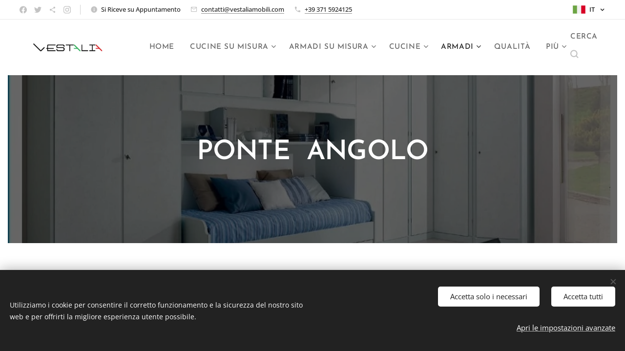

--- FILE ---
content_type: text/html; charset=UTF-8
request_url: https://www.vestaliamobili.com/armadi-mod-ponte-angolo-vestalia-legno-tamburato-tinte-a-scelta-armadi-su-misura-made-in-italy/
body_size: 26318
content:
<!DOCTYPE html>
<html class="no-js" prefix="og: https://ogp.me/ns#" lang="it">
<head><link rel="preconnect" href="https://duyn491kcolsw.cloudfront.net" crossorigin><link rel="preconnect" href="https://fonts.gstatic.com" crossorigin><meta charset="utf-8"><link rel="shortcut icon" href="https://4b86704af4.clvaw-cdnwnd.com/c6a9b7045712e201abf1ae95b99ba616/200000034-dee74dee76/VESTALIA%20fav.jpg?ph=4b86704af4"><link rel="apple-touch-icon" href="https://4b86704af4.clvaw-cdnwnd.com/c6a9b7045712e201abf1ae95b99ba616/200000034-dee74dee76/VESTALIA%20fav.jpg?ph=4b86704af4"><link rel="icon" href="https://4b86704af4.clvaw-cdnwnd.com/c6a9b7045712e201abf1ae95b99ba616/200000034-dee74dee76/VESTALIA%20fav.jpg?ph=4b86704af4">
    <meta http-equiv="X-UA-Compatible" content="IE=edge">
    <title>Armadio mod. Ponte Angolo VESTALIA. Armadio Legno Tamburato con tinte a scelta. Armadi su Misura made in Italy</title>
    <meta name="viewport" content="width=device-width,initial-scale=1">
    <meta name="msapplication-tap-highlight" content="no">
    
    <link href="https://duyn491kcolsw.cloudfront.net/files/0r/0rk/0rklmm.css?ph=4b86704af4" media="print" rel="stylesheet">
    <link href="https://duyn491kcolsw.cloudfront.net/files/2e/2e5/2e5qgh.css?ph=4b86704af4" media="screen and (min-width:100000em)" rel="stylesheet" data-type="cq" disabled>
    <link rel="stylesheet" href="https://duyn491kcolsw.cloudfront.net/files/41/41k/41kc5i.css?ph=4b86704af4"><link rel="stylesheet" href="https://duyn491kcolsw.cloudfront.net/files/3b/3b2/3b2e8e.css?ph=4b86704af4" media="screen and (min-width:37.5em)"><link rel="stylesheet" href="https://duyn491kcolsw.cloudfront.net/files/2m/2m4/2m4vjv.css?ph=4b86704af4" data-wnd_color_scheme_file=""><link rel="stylesheet" href="https://duyn491kcolsw.cloudfront.net/files/23/23c/23cqa3.css?ph=4b86704af4" data-wnd_color_scheme_desktop_file="" media="screen and (min-width:37.5em)" disabled=""><link rel="stylesheet" href="https://duyn491kcolsw.cloudfront.net/files/1r/1rr/1rrk5x.css?ph=4b86704af4" data-wnd_additive_color_file=""><link rel="stylesheet" href="https://duyn491kcolsw.cloudfront.net/files/41/41o/41odhd.css?ph=4b86704af4" data-wnd_typography_file=""><link rel="stylesheet" href="https://duyn491kcolsw.cloudfront.net/files/0l/0l8/0l85z1.css?ph=4b86704af4" data-wnd_typography_desktop_file="" media="screen and (min-width:37.5em)" disabled=""><script>(()=>{let e=!1;const t=()=>{if(!e&&window.innerWidth>=600){for(let e=0,t=document.querySelectorAll('head > link[href*="css"][media="screen and (min-width:37.5em)"]');e<t.length;e++)t[e].removeAttribute("disabled");e=!0}};t(),window.addEventListener("resize",t),"container"in document.documentElement.style||fetch(document.querySelector('head > link[data-type="cq"]').getAttribute("href")).then((e=>{e.text().then((e=>{const t=document.createElement("style");document.head.appendChild(t),t.appendChild(document.createTextNode(e)),import("https://duyn491kcolsw.cloudfront.net/client/js.polyfill/container-query-polyfill.modern.js").then((()=>{let e=setInterval((function(){document.body&&(document.body.classList.add("cq-polyfill-loaded"),clearInterval(e))}),100)}))}))}))})()</script>
<link rel="preload stylesheet" href="https://duyn491kcolsw.cloudfront.net/files/2m/2m8/2m8msc.css?ph=4b86704af4" as="style"><meta name="description" content="Armadi mod. Ponte Angolo VESTALIA. Armadi Legno Tamburato con tinte a scelta. Armadi su Misura made in Italy"><meta name="keywords" content="ArmadiPonteAngoloVESTALIA, ArmadiPonteLegnoVESTALIA, ArmadiLegnoTamburato, ArmadiSuMisuraVESTALIA, ArmadiLegnoMadeinItaly"><meta name="generator" content="Webnode 2"><meta name="apple-mobile-web-app-capable" content="no"><meta name="apple-mobile-web-app-status-bar-style" content="black"><meta name="format-detection" content="telephone=no"><!-- Global site tag (gtag.js) - Google Analytics -->
<script async src="https://www.googletagmanager.com/gtag/js?id=G-FW1XXF1Q9T"></script>
<script>
  window.dataLayer = window.dataLayer || [];
  function gtag(){dataLayer.push(arguments);}
  gtag('js', new Date());

  gtag('config', 'G-FW1XXF1Q9T');
</script>

<meta property="og:url" content="https://www.vestaliamobili.com/armadi-mod-ponte-angolo-vestalia-legno-tamburato-tinte-a-scelta-armadi-su-misura-made-in-italy/"><meta property="og:title" content="Armadio mod. Ponte Angolo VESTALIA. Armadio Legno Tamburato con tinte a scelta. Armadi su Misura made in Italy"><meta property="og:type" content="article"><meta property="og:description" content="Armadi mod. Ponte Angolo VESTALIA. Armadi Legno Tamburato con tinte a scelta. Armadi su Misura made in Italy"><meta property="og:site_name" content="VESTALIA"><meta property="og:image" content="https://4b86704af4.clvaw-cdnwnd.com/c6a9b7045712e201abf1ae95b99ba616/200000298-4864e48650/700/Armadio%20VESTALIA%20mod.%20Ponte%20Angolo%20art.VERIGA.jpg?ph=4b86704af4"><meta property="og:article:published_time" content="2023-03-08T00:00:00+0100"><meta name="robots" content="index,follow"><link rel="canonical" href="https://www.vestaliamobili.com/armadi-mod-ponte-angolo-vestalia-legno-tamburato-tinte-a-scelta-armadi-su-misura-made-in-italy/"><script>window.checkAndChangeSvgColor=function(c){try{var a=document.getElementById(c);if(a){c=[["border","borderColor"],["outline","outlineColor"],["color","color"]];for(var h,b,d,f=[],e=0,m=c.length;e<m;e++)if(h=window.getComputedStyle(a)[c[e][1]].replace(/\s/g,"").match(/^rgb[a]?\(([0-9]{1,3}),([0-9]{1,3}),([0-9]{1,3})/i)){b="";for(var g=1;3>=g;g++)b+=("0"+parseInt(h[g],10).toString(16)).slice(-2);"0"===b.charAt(0)&&(d=parseInt(b.substr(0,2),16),d=Math.max(16,d),b=d.toString(16)+b.slice(-4));f.push(c[e][0]+"="+b)}if(f.length){var k=a.getAttribute("data-src"),l=k+(0>k.indexOf("?")?"?":"&")+f.join("&");a.src!=l&&(a.src=l,a.outerHTML=a.outerHTML)}}}catch(n){}};</script><script src="https://www.googletagmanager.com/gtag/js?id=G-FW1XXF1Q9T" async></script><script>
						window.dataLayer = window.dataLayer || [];
						function gtag(){
						
						dataLayer.push(arguments);}
						gtag('js', new Date());
						</script><script>gtag('consent', 'default', {'ad_storage': 'denied', 'analytics_storage': 'denied', 'ad_user_data': 'denied', 'ad_personalization': 'denied' });</script><script>gtag('config', 'G-FW1XXF1Q9T');</script></head>
<body class="l wt-page ac-s ac-i ac-n l-default l-d-border b-btn-sq b-btn-s-l b-btn-dn b-btn-bw-1 img-d-n img-t-u img-h-n line-solid b-e-ds lbox-d c-s-m  wnd-s-i hb-on  wnd-fe wnd-multilang"><noscript>
				<iframe
				 src="https://www.googletagmanager.com/ns.html?id=GTM-542MMSL"
				 height="0"
				 width="0"
				 style="display:none;visibility:hidden"
				 >
				 </iframe>
			</noscript>

<div class="wnd-page l-page cs-gray-3 ac-ea7b28 ac-normal t-t-fs-m t-t-fw-m t-t-sp-n t-t-d-n t-s-fs-l t-s-fw-m t-s-sp-n t-s-d-n t-p-fs-m t-p-fw-l t-p-sp-n t-h-fs-l t-h-fw-m t-h-sp-n t-bq-fs-s t-bq-fw-m t-bq-sp-n t-bq-d-l t-btn-fw-s t-nav-fw-s t-pd-fw-s t-nav-tt-u">
    <div class="l-w t cf t-07">
        <div class="l-bg cf">
            <div class="s-bg-l">
                
                
            </div>
        </div>
        <header class="l-h cf">
            <div class="sw cf">
	<div class="sw-c cf"><section class="s s-hb cf sc-w   wnd-w-wider wnd-hbl-on wnd-hbs-on wnd-hbi-on wnd-hbi-news-on">
	<div class="s-w cf">
		<div class="s-o cf">
			<div class="s-bg cf">
                <div class="s-bg-l">
                    
                    
                </div>
			</div>
			<div class="s-c">
                <div class="s-hb-c cf">
                    <div class="hb-si">
                        <div class="si">
    <div class="si-c"><a href="https://www.facebook.com/VestaliaMobili" target="_blank" rel="noreferrer" title="Facebook"><svg xmlns="https://www.w3.org/2000/svg" viewBox="0 0 24 24" height="18px" width="18px"><path d="M24 12.073c0-6.627-5.373-12-12-12s-12 5.373-12 12c0 5.99 4.388 10.954 10.125 11.854v-8.385H7.078v-3.47h3.047V9.43c0-3.007 1.792-4.669 4.533-4.669 1.312 0 2.686.235 2.686.235v2.953H15.83c-1.491 0-1.956.925-1.956 1.874v2.25h3.328l-.532 3.47h-2.796v8.385C19.612 23.027 24 18.062 24 12.073z" fill="#bebebe"></path></svg></a><a href="https://twitter.com/IdeareCasaItaly" target="_blank" rel="noreferrer" title="Twitter"><svg xmlns="https://www.w3.org/2000/svg" viewBox="0 0 24 24" height="18px" width="18px"><path d="M23.953 4.57a10 10 0 01-2.825.775 4.958 4.958 0 002.163-2.723c-.951.555-2.005.959-3.127 1.184a4.92 4.92 0 00-8.384 4.482C7.69 8.095 4.067 6.13 1.64 3.162a4.822 4.822 0 00-.666 2.475c0 1.71.87 3.213 2.188 4.096a4.904 4.904 0 01-2.228-.616v.06a4.923 4.923 0 003.946 4.827 4.996 4.996 0 01-2.212.085 4.936 4.936 0 004.604 3.417 9.867 9.867 0 01-6.102 2.105c-.39 0-.779-.023-1.17-.067a13.995 13.995 0 007.557 2.209c9.053 0 13.998-7.496 13.998-13.985 0-.21 0-.42-.015-.63A9.935 9.935 0 0024 4.59z" fill="#bebebe"></path></svg></a><a href="https://t.me/IdeareCasa" target="_blank" rel="noreferrer" title="https://t.me/idearecasa"><svg xmlns="https://www.w3.org/2000/svg" height="18px" viewBox="0 0 24 24" width="18px" fill="#000000"><path d="M18 16.08c-.76 0-1.44.3-1.96.77L8.91 12.7c.05-.23.09-.46.09-.7s-.04-.47-.09-.7l7.05-4.11c.54.5 1.25.81 2.04.81 1.66 0 3-1.34 3-3s-1.34-3-3-3-3 1.34-3 3c0 .24.04.47.09.7L8.04 9.81C7.5 9.31 6.79 9 6 9c-1.66 0-3 1.34-3 3s1.34 3 3 3c.79 0 1.5-.31 2.04-.81l7.12 4.16c-.05.21-.08.43-.08.65 0 1.61 1.31 2.92 2.92 2.92 1.61 0 2.92-1.31 2.92-2.92s-1.31-2.92-2.92-2.92z" fill="#bebebe"></path></svg></a><a href="https://www.instagram.com/vestalia_mobili/" target="_blank" rel="noreferrer" title="Instagram"><svg viewBox="0 0 24 24" xmlns="https://www.w3.org/2000/svg" height="18px" width="18px"><path d="M12 0C8.74 0 8.333.015 7.053.072 5.775.132 4.905.333 4.14.63c-.789.306-1.459.717-2.126 1.384S.935 3.35.63 4.14C.333 4.905.131 5.775.072 7.053.012 8.333 0 8.74 0 12s.015 3.667.072 4.947c.06 1.277.261 2.148.558 2.913a5.885 5.885 0 001.384 2.126A5.868 5.868 0 004.14 23.37c.766.296 1.636.499 2.913.558C8.333 23.988 8.74 24 12 24s3.667-.015 4.947-.072c1.277-.06 2.148-.262 2.913-.558a5.898 5.898 0 002.126-1.384 5.86 5.86 0 001.384-2.126c.296-.765.499-1.636.558-2.913.06-1.28.072-1.687.072-4.947s-.015-3.667-.072-4.947c-.06-1.277-.262-2.149-.558-2.913a5.89 5.89 0 00-1.384-2.126A5.847 5.847 0 0019.86.63c-.765-.297-1.636-.499-2.913-.558C15.667.012 15.26 0 12 0zm0 2.16c3.203 0 3.585.016 4.85.071 1.17.055 1.805.249 2.227.415.562.217.96.477 1.382.896.419.42.679.819.896 1.381.164.422.36 1.057.413 2.227.057 1.266.07 1.646.07 4.85s-.015 3.585-.074 4.85c-.061 1.17-.256 1.805-.421 2.227a3.81 3.81 0 01-.899 1.382 3.744 3.744 0 01-1.38.896c-.42.164-1.065.36-2.235.413-1.274.057-1.649.07-4.859.07-3.211 0-3.586-.015-4.859-.074-1.171-.061-1.816-.256-2.236-.421a3.716 3.716 0 01-1.379-.899 3.644 3.644 0 01-.9-1.38c-.165-.42-.359-1.065-.42-2.235-.045-1.26-.061-1.649-.061-4.844 0-3.196.016-3.586.061-4.861.061-1.17.255-1.814.42-2.234.21-.57.479-.96.9-1.381.419-.419.81-.689 1.379-.898.42-.166 1.051-.361 2.221-.421 1.275-.045 1.65-.06 4.859-.06l.045.03zm0 3.678a6.162 6.162 0 100 12.324 6.162 6.162 0 100-12.324zM12 16c-2.21 0-4-1.79-4-4s1.79-4 4-4 4 1.79 4 4-1.79 4-4 4zm7.846-10.405a1.441 1.441 0 01-2.88 0 1.44 1.44 0 012.88 0z" fill="#bebebe"></path></svg></a></div>
</div>
                    </div>
                    <div class="hb-ci">
                        <div class="ci">
    <div class="ci-c" data-placeholder="Dettagli di contatto"><div class="ci-news"><span>Si Riceve su Appuntamento</span></div><div class="ci-mail"><span><a href="mailto:contatti@vestaliamobili.com">contatti@vestaliamobili.com</a></span></div><div class="ci-phone"><span><a href="tel:+39 371 5924125">+39 371 5924125</a></span></div></div>
</div>
                    </div>
                    <div class="hb-ccy">
                        
                    </div>
                    <div class="hb-lang">
                        <div class="hbl">
    <div class="hbl-c">
        <span class="hbl-a">
            <span class="hbl-a-t">
                <span class="lang-it">it</span>
            </span>
        </span>
        <div class="hbl-i lang-items">
            <ul class="hbl-i-l">
                <li selected>
                    <span class="lang-it">it</span>
                </li><li>
                    <a href="/en/"><span class="lang-en">en</span></a>
                </li>
            </ul>
        </div>
    </div>
</div>
                    </div>
                </div>
			</div>
		</div>
	</div>
</section><section data-space="true" class="s s-hn s-hn-default wnd-mt-classic wnd-na-c logo-classic sc-w   wnd-w-wider wnd-nh-m hm-hidden menu-default">
	<div class="s-w">
		<div class="s-o">

			<div class="s-bg">
                <div class="s-bg-l">
                    
                    
                </div>
			</div>

			<div class="h-w h-f wnd-fixed">

				<div class="n-l">
					<div class="s-c menu-nav">
						<div class="logo-block">
							<div class="b b-l logo logo-default logo-nb roboto wnd-iar-4-1 logo-21 b-ls-s" id="wnd_LogoBlock_87098386" data-wnd_mvc_type="wnd.fe.LogoBlock">
	<div class="b-l-c logo-content">
		<a class="b-l-link logo-link" href="/home/">

			<div class="b-l-image logo-image">
				<div class="b-l-image-w logo-image-cell">
                    <picture><source type="image/webp" srcset="https://4b86704af4.clvaw-cdnwnd.com/c6a9b7045712e201abf1ae95b99ba616/200000660-a10dea10e2/450/VESTALIA%20logo.webp?ph=4b86704af4 450w, https://4b86704af4.clvaw-cdnwnd.com/c6a9b7045712e201abf1ae95b99ba616/200000660-a10dea10e2/700/VESTALIA%20logo.webp?ph=4b86704af4 700w, https://4b86704af4.clvaw-cdnwnd.com/c6a9b7045712e201abf1ae95b99ba616/200000660-a10dea10e2/VESTALIA%20logo.webp?ph=4b86704af4 1920w" sizes="(min-width: 600px) 450px, (min-width: 360px) calc(100vw * 0.8), 100vw" ><img src="https://4b86704af4.clvaw-cdnwnd.com/c6a9b7045712e201abf1ae95b99ba616/200000000-16ef716ef9/VESTALIA%20logo.jpg?ph=4b86704af4" alt="" width="1920" height="470" class="wnd-logo-img" ></picture>
				</div>
			</div>

			

			<div class="b-l-br logo-br"></div>

			<div class="b-l-text logo-text-wrapper">
				<div class="b-l-text-w logo-text">
					<span class="b-l-text-c logo-text-cell"></span>
				</div>
			</div>

		</a>
	</div>
</div>
						</div>

						<div id="menu-slider">
							<div id="menu-block">
								<nav id="menu"><div class="menu-font menu-wrapper">
	<a href="#" class="menu-close" rel="nofollow" title="Close Menu"></a>
	<ul role="menubar" aria-label="Menu" class="level-1">
		<li role="none" class="wnd-homepage">
			<a class="menu-item" role="menuitem" href="/home/"><span class="menu-item-text">Home</span></a>
			
		</li><li role="none" class="wnd-with-submenu">
			<a class="menu-item" role="menuitem" href="/cucine-su-misura-vestalia-in-legno-listellare-o-legno-multistrato-non-truciolare-cucine-made-in-italy/"><span class="menu-item-text">Cucine Su Misura</span></a>
			<ul role="menubar" aria-label="Menu" class="level-2">
		<li role="none">
			<a class="menu-item" role="menuitem" href="/promo-qualita-2023-cucine-su-misura-in-legno-vestalia/"><span class="menu-item-text">PROMO &quot;Qualità&quot; Cucine su Misura in Legno VESTALIA</span></a>
			
		</li><li role="none">
			<a class="menu-item" role="menuitem" href="/cucine-in-legno-su-misura-prezzi-a-bologna-produzione-cucine-artigianali-made-in-italy/"><span class="menu-item-text">Cucine in Legno su Misura Prezzi</span></a>
			
		</li><li role="none">
			<a class="menu-item" role="menuitem" href="/fabbrica-cucine-su-misura-vestalia--legno-listellare-o-legno-multistrato-non-truciolare-fabbrica-cucine-made-in-italy/"><span class="menu-item-text">Fabbrica Cucine su Misura</span></a>
			
		</li><li role="none">
			<a class="menu-item" role="menuitem" href="/vestalia-azienda-madrina-di-italian-quality-wood-srl-impresa-simulata/"><span class="menu-item-text">VESTALIA e Simulimpresa</span></a>
			
		</li>
	</ul>
		</li><li role="none" class="wnd-with-submenu">
			<a class="menu-item" role="menuitem" href="/armadi-su-misura-vestalia-in-legno-tamburato-o-legno-multistrato-non-truciolare-made-in-italy/"><span class="menu-item-text">Armadi Su Misura</span></a>
			<ul role="menubar" aria-label="Menu" class="level-2">
		<li role="none">
			<a class="menu-item" role="menuitem" href="/promo-qualita-2023-armadi-in-legno-vestalia/"><span class="menu-item-text">PROMO &quot;Qualità&quot; Armadi in Legno VESTALIA</span></a>
			
		</li><li role="none">
			<a class="menu-item" role="menuitem" href="/armadi-in-legno-su-misura-prezzi-a-bologna-produzione-armadi-artigianali-made-in-italy/"><span class="menu-item-text">Armadi in Legno su Misura Prezzi</span></a>
			
		</li><li role="none">
			<a class="menu-item" role="menuitem" href="/fabbrica-armadi-su-misura-vestalia-in-legno-tamburato-o-legno-multistrato-non-truciolare-armadi-made-in-italy/"><span class="menu-item-text">Fabbrica Armadi su Misura</span></a>
			
		</li>
	</ul>
		</li><li role="none" class="wnd-with-submenu">
			<a class="menu-item" role="menuitem" href="/catalogo-cucine-vestalia-su-misura-in-legno-made-in-italy/"><span class="menu-item-text">Cucine</span></a>
			<ul role="menubar" aria-label="Menu" class="level-2">
		<li role="none" class="wnd-with-submenu">
			<a class="menu-item" role="menuitem" href="/catalogo-cucine-moderne-vestalia-su-misura-in-legno-made-in-italy/"><span class="menu-item-text">Cucine Moderne</span></a>
			<ul role="menubar" aria-label="Menu" class="level-3">
		<li role="none">
			<a class="menu-item" role="menuitem" href="/cucina-mod-janette-vestalia-moderna-ante-laminato-e-maniglie-su-misura-in-legno-made-in-italy/"><span class="menu-item-text">Cucina mod. JANETTE</span></a>
			
		</li><li role="none">
			<a class="menu-item" role="menuitem" href="/cucine-mod-jody-vestalia-legno-listellare-ante-vetro-maniglie-su-misura-made-in-italy/"><span class="menu-item-text">Cucina mod. JODY</span></a>
			
		</li><li role="none">
			<a class="menu-item" role="menuitem" href="/cucine-mod-time-r-vestalia-legno-multistrato-contemporanea-con-ante-abete-massiccio-su-misura-made-in-italy/"><span class="menu-item-text">Cucina mod. TIME R</span></a>
			
		</li><li role="none">
			<a class="menu-item" role="menuitem" href="/cucine-mod-jessica-vestalia-legno-listellare-stile-contemporaneo-ante-laminato-gola-su-misura-made-in-italy/"><span class="menu-item-text">Cucina mod. JESSICA</span></a>
			
		</li><li role="none">
			<a class="menu-item" role="menuitem" href="/cucina-mod-new-classic-vestalia-moderna-ante-telaio-abete-e-maniglie-su-misura-in-legno-made-in-italy/"><span class="menu-item-text">Cucina mod. NEW CLASSIC</span></a>
			
		</li><li role="none">
			<a class="menu-item" role="menuitem" href="/cucina-mod-sabrina-vestalia-moderna-ante-laminato-e-gola-su-misura-in-legno-made-in-italy/"><span class="menu-item-text">Cucina mod. SABRINA</span></a>
			
		</li><li role="none">
			<a class="menu-item" role="menuitem" href="/cucina-mod-industrial-vestalia-moderna-ante-legno-abete-e-gola-su-misura-in-legno-made-in-italy/"><span class="menu-item-text">Cucina mod. INDUSTRIAL</span></a>
			
		</li><li role="none">
			<a class="menu-item" role="menuitem" href="/cucine-mod-sally-vestalia-legno-listellare-stile-contemporaneo-ante-laminato-e-maniglia-su-misura-made-in-italy/"><span class="menu-item-text">Cucina mod. SALLY</span></a>
			
		</li><li role="none">
			<a class="menu-item" role="menuitem" href="/cucine-mod-convi-t-vestalia-legno-multistrato-stile-nordico-ante-rovere-massiccio-maniglia-incasso-su-misura-made-in-italy/"><span class="menu-item-text">Cucina mod. CONVI T</span></a>
			
		</li><li role="none">
			<a class="menu-item" role="menuitem" href="/cucina-mod-contemporanea-wn5-vestalia-legno-listellare-con-ante-abete-massiccio-cucine-su-misura-made-in-italy/"><span class="menu-item-text">Cucina mod. CONTEMPORANEA WN5</span></a>
			
		</li><li role="none">
			<a class="menu-item" role="menuitem" href="/cucine-isola-mod-skan-vestalia-legno-listellare-ante-laccate-con-gola-cucine-su-misura-made-in-italy/"><span class="menu-item-text">Cucina mod. SKAN</span></a>
			
		</li><li role="none">
			<a class="menu-item" role="menuitem" href="/cucine-mod-cris-vestalia-in-legno-su-misura-made-in-italy/"><span class="menu-item-text">Cucina mod. CRIS</span></a>
			
		</li><li role="none">
			<a class="menu-item" role="menuitem" href="/cucine-mod-industrial-g-vestalia-legno-multistrato-stile-industrial-ante-abete-e-gola-su-misura-made-in-italy/"><span class="menu-item-text">Cucina mod. INDUSTRIAL G</span></a>
			
		</li><li role="none">
			<a class="menu-item" role="menuitem" href="/cucine-mod-francesca-vestalia-legno-listellare-contemporaneo-ante-laccate-opaco-e-gola-su-misura-made-in-italy/"><span class="menu-item-text">Cucina mod. FRANCESCA</span></a>
			
		</li><li role="none">
			<a class="menu-item" role="menuitem" href="/cucine-mod-milly-vestalia-legno-listellare-laccata-lucida-gola-su-misura-made-in-italy/"><span class="menu-item-text">Cucina mod. MILLY</span></a>
			
		</li><li role="none">
			<a class="menu-item" role="menuitem" href="/cucina-mod-hpl-vestalia-legno-listellare-ante-hpl-su-misura-made-in-italy/"><span class="menu-item-text">Cucina mod. HPL</span></a>
			
		</li><li role="none">
			<a class="menu-item" role="menuitem" href="/cucina-mod-convi-r-vestalia-legno-listellare-ante-legno-rovere-massiccio-stile-nordico-su-misura-made-in-italy/"><span class="menu-item-text">Cucina mod. CONVI R</span></a>
			
		</li><li role="none">
			<a class="menu-item" role="menuitem" href="/cucina-mod-tessa-vestalia-legno-listellare-anta-legno-abete-massello-con-gola-su-misura-made-in-italy/"><span class="menu-item-text">Cucina mod. TESSA</span></a>
			
		</li><li role="none">
			<a class="menu-item" role="menuitem" href="/cucina-mod-industrial-gv-vestalia-legno-multistrato-anta-abete-dogata-industrial-su-misura-made-in-italy/"><span class="menu-item-text">Cucina mod. INDUSTRIAL GV</span></a>
			
		</li><li role="none">
			<a class="menu-item" role="menuitem" href="/cucina-mod-industrial-v-vestalia-legno-multistrato-industrial-ante-abete-e-gola-su-misura-made-in-/"><span class="menu-item-text">Cucina mod. INDUSTRIAL V</span></a>
			
		</li><li role="none">
			<a class="menu-item" role="menuitem" href="/cucine-vestalia-mod-onda-ardesia-su-misura-in-legno-multistrato-made-in-italy/"><span class="menu-item-text">Cucina mod. ONDA ARDESIA</span></a>
			
		</li><li role="none">
			<a class="menu-item" role="menuitem" href="/cucina-mod-time-t-vestalia-legno-multistrato-ante-telaio-abete-su-misura-made-in-italy/"><span class="menu-item-text">Cucina mod. TIME T</span></a>
			
		</li><li role="none">
			<a class="menu-item" role="menuitem" href="/cucina-mod-minimal-vestalia-legno-multistrato-con-ante-abete-gola-35-gradi-su-misura-made-in-italy/"><span class="menu-item-text">Cucina mod. MINIMAL</span></a>
			
		</li><li role="none">
			<a class="menu-item" role="menuitem" href="/cucine-mod-time-p-vestalia-in-legno-multistrato-ed-ante-rovere-cucine-su-misura-made-in-italy/"><span class="menu-item-text">Cucina mod. TIME P</span></a>
			
		</li><li role="none">
			<a class="menu-item" role="menuitem" href="/cucine-mod-old-v-vestalia-cucine-legno-multistrato-con-ante-telaio-rovere-cucine-su-misura-made-in-italy/"><span class="menu-item-text">Cucina mod. OLD V</span></a>
			
		</li><li role="none">
			<a class="menu-item" role="menuitem" href="/cucine-mod-old-w-vestalia-legno-multistrato-ante-telaio-rovere-cucine-su-misura-made-in-italy/"><span class="menu-item-text">Cucina mod. OLD W</span></a>
			
		</li><li role="none">
			<a class="menu-item" role="menuitem" href="/cucine-sospese-mod-chiara-vestalia-in-legno-listellare-con-ante-laccate-opaco-cucine-su-misura-made-in-italy/"><span class="menu-item-text">Cucina mod. CHIARA</span></a>
			
		</li><li role="none">
			<a class="menu-item" role="menuitem" href="/cucina-mod-alessia-vestalia-in-legno-listellare-ante-noce-canaletto-cucine-su-misura-made-in-italy/"><span class="menu-item-text">Cucina mod. ALESSIA</span></a>
			
		</li><li role="none">
			<a class="menu-item" role="menuitem" href="/cucina-mod-ilaria-vestalia-moderna-ante-laccate-opache-e-gola-su-misura-in-legno-made-in-italy/"><span class="menu-item-text">Cucina mod. ILARIA</span></a>
			
		</li><li role="none">
			<a class="menu-item" role="menuitem" href="/cucine-mod-elisa-vestalia-in-legno-listellare-ante-in-rovere-nodoso-cucine-su-misura-made-in-italy/"><span class="menu-item-text">Cucina mod. ELISA</span></a>
			
		</li><li role="none">
			<a class="menu-item" role="menuitem" href="/cucine-mod-lian-r-vestalia-legno-listellare-ante-impiallacciate-rovere-cucine-su-misura-made-in-italy/"><span class="menu-item-text">Cucina mod. LIAN R</span></a>
			
		</li><li role="none">
			<a class="menu-item" role="menuitem" href="/cucina-mod-moan-vestalia-in-legno-listellare-ante-in-rovere-e-calce-cucine-su-misura-made-in-italy/"><span class="menu-item-text">Cucina mod. MOAN</span></a>
			
		</li><li role="none">
			<a class="menu-item" role="menuitem" href="/cucine-mod-mody-vestalia-cucine-legno-multistrato-ante-in-abete-cucine-su-misura-made-in-italy/"><span class="menu-item-text">Cucina mod. MODY</span></a>
			
		</li><li role="none">
			<a class="menu-item" role="menuitem" href="/cucine-mod-eleonora-vestalia-legno-listellare-ante-accate-e-gola-cucine-su-misura-made-in-italy/"><span class="menu-item-text">Cucina mod. ELEONORA</span></a>
			
		</li><li role="none">
			<a class="menu-item" role="menuitem" href="/cucine-vetro-mod-glass-vestalia-in-legno-listellare-ante-in-veto-laccato-cucine-su-misura-made-in-italy/"><span class="menu-item-text">Cucina mod. GLASS</span></a>
			
		</li><li role="none">
			<a class="menu-item" role="menuitem" href="/cucine-mod-marina-vestalia-in-legno-listellare-ante-in-rovere-e-vetro-cucine-su-misura-made-in-italy/"><span class="menu-item-text">Cucina mod. MARINA</span></a>
			
		</li><li role="none">
			<a class="menu-item" role="menuitem" href="/cucine-legno-ulivo-mod-odan-vestalia-legno-listellare-su-misura-made-in-italy/"><span class="menu-item-text">Cucina mod. ODAN</span></a>
			
		</li><li role="none">
			<a class="menu-item" role="menuitem" href="/cucine-impiallacciate-mod-paola-vestalia-legno-listellare-ante-in-rovere-termotrattato-cucine-su-misura-made-in-italy/"><span class="menu-item-text">Cucina mod. PAOLA</span></a>
			
		</li><li role="none">
			<a class="menu-item" role="menuitem" href="/cucine-isola-mod-tyan-vestalia-legno-listellare-ante-laccate-e-rovere-cucine-su-misura-made-in-italy/"><span class="menu-item-text">Cucina mod. TYAN</span></a>
			
		</li><li role="none">
			<a class="menu-item" role="menuitem" href="/cucine-vestalia-mod-special-laccata-cucine-su-misura-legno-listellare-made-in-italy/"><span class="menu-item-text">Cucina mod. SPECIAL LACCATA</span></a>
			
		</li><li role="none">
			<a class="menu-item" role="menuitem" href="/cucine-mod-time-v-vestalia-legno-listellare-ante-abete-massiccio-cucine-su-misura-made-in-italy/"><span class="menu-item-text">Cucina mod. TIME V</span></a>
			
		</li><li role="none">
			<a class="menu-item" role="menuitem" href="/cucine-gola-fresata-mod-lian-vestalia-in-legno-listellare-ante-laccate-lucide-cucine-su-misura-made-in-italy/"><span class="menu-item-text">Cucina mod. LIAN</span></a>
			
		</li><li role="none">
			<a class="menu-item" role="menuitem" href="/cucine-vestalia-mod-onda-rovere-con-isola-su-misura-legno-multistrato-made-in-italy/"><span class="menu-item-text">Cucina mod. ONDA ROVERE</span></a>
			
		</li><li role="none">
			<a class="menu-item" role="menuitem" href="/cucine-impiallacciate-mod-laura-vestalia-legno-listellare-ante-in-olmo-e-laccate-lucide-cucine-su-misura-made-in-italy/"><span class="menu-item-text">Cucina mod. LAURA</span></a>
			
		</li><li role="none">
			<a class="menu-item" role="menuitem" href="/cucine-noce-mod-elena-vestalia-legno-listellare-in-noce-canaletto-cucine-su-misura-made-in-italy/"><span class="menu-item-text">Cucina mod. ELENA</span></a>
			
		</li><li role="none">
			<a class="menu-item" role="menuitem" href="/cucine-isola-mod-vetro-vestalia-legno-listellare-ante-vetro-e-gola-cucine-su-misura-made-in-italy/"><span class="menu-item-text">Cucina mod. VETRO</span></a>
			
		</li><li role="none">
			<a class="menu-item" role="menuitem" href="/cucina-sysan-vestalia-legno-multistrato-gola-laccato-opaco-bianco-cucine-su-misura-made-in-italy/"><span class="menu-item-text">Cucina mod. SYSAN</span></a>
			
		</li><li role="none">
			<a class="menu-item" role="menuitem" href="/cucine-mod-ebano-vestalia-cucine-in-legno-su-misura-made-in-italy/"><span class="menu-item-text">Cucina mod. EBANO</span></a>
			
		</li><li role="none">
			<a class="menu-item" role="menuitem" href="/cucine-mod-eucalipto-vestalia-cucine-in-legno-su-misura-made-in-italy/"><span class="menu-item-text">Cucina mod. EUCALIPTO</span></a>
			
		</li><li role="none">
			<a class="menu-item" role="menuitem" href="/cucine-vestalia-mod-rovere-spacco-cucine-su-misura-in-legno-listellare-made-in-italy/"><span class="menu-item-text">Cucina mod. ROVERE SPACCO</span></a>
			
		</li><li role="none">
			<a class="menu-item" role="menuitem" href="/cucine-mod-silvia-vestalia-legno-listellare-ante-palissandro-santos-cucine-su-misura-made-in-italy/"><span class="menu-item-text">Cucina mod. SILVIA</span></a>
			
		</li><li role="none">
			<a class="menu-item" role="menuitem" href="/cucina-mod-curva-vestalia-cucina-in-legno-multistrato-ante-mdf-laccato-curve/"><span class="menu-item-text">Cucina mod. CURVA</span></a>
			
		</li><li role="none">
			<a class="menu-item" role="menuitem" href="/cucina-mod-tonda-vestalia-in-legno-multistrato-ante-in-mdf-laccato-tonda/"><span class="menu-item-text">Cucina mod. TONDA</span></a>
			
		</li><li role="none">
			<a class="menu-item" role="menuitem" href="/cucina-mod-lia-vestalia-in-legno-multistrato-ante-vetro-laccato-cannettato-hpl-gres/"><span class="menu-item-text">Cucina mod. LIA</span></a>
			
		</li>
	</ul>
		</li><li role="none" class="wnd-with-submenu">
			<a class="menu-item" role="menuitem" href="/catalogo-cucine-classiche-vestalia-su-misura-in-legno-made-in-italy/"><span class="menu-item-text">Cucine Classiche</span></a>
			<ul role="menubar" aria-label="Menu" class="level-3">
		<li role="none">
			<a class="menu-item" role="menuitem" href="/cucine-mod-country-b1-vestalia-country-legno-listellare-stile-rustico-ante-legno-pino-massiccio-cucine-su-misura-made-in-italy/"><span class="menu-item-text">Cucina mod. COUNTRY B1</span></a>
			
		</li><li role="none">
			<a class="menu-item" role="menuitem" href="/cucine-mod-taverna-n5-vestalia-legno-listellare-stile-rustico-ante-legno-pino-massiccio-su-misura-made-in-italy/"><span class="menu-item-text">Cucina mod. TAVERNA N5</span></a>
			
		</li><li role="none">
			<a class="menu-item" role="menuitem" href="/cucina-mod-rustica-m-vestalia-legno-listellare-stile-rustico-con-ante-legno-pino-massiccio-cucine-su-misura-made-in-italy/"><span class="menu-item-text">Cucina mod. RUSTICA M</span></a>
			
		</li><li role="none">
			<a class="menu-item" role="menuitem" href="/cucina-mod-taverna-n6-vestalia-classica-ante-legno-pino-e-maniglie-su-misura-in-legno-made-in-italy/"><span class="menu-item-text">Cucina mod. TAVERNA N6</span></a>
			
		</li><li role="none">
			<a class="menu-item" role="menuitem" href="/cucine-mod-taverna-b2-vestalia-rustica-legno-listellare-ante-legno-pino-massiccio-cucine-su-misura-legno-made-in-italy/"><span class="menu-item-text">Cucina mod. TAVERNA B2</span></a>
			
		</li><li role="none">
			<a class="menu-item" role="menuitem" href="/cucine-mod-taverna-n4-vestalia-angolo-taverna-legno-listellare-stile-rustico-con-ante-legno-pino-massiccio-cucine-su-misura-made-in-italy/"><span class="menu-item-text">Cucina mod. TAVERNA M4</span></a>
			
		</li><li role="none">
			<a class="menu-item" role="menuitem" href="/cucina-mod-rustica-n-vestalia-classica-ante-legno-pino-e-maniglie-su-misura-in-legno-made-in-italy/"><span class="menu-item-text">Cucina mod. RUSTICA N</span></a>
			
		</li><li role="none">
			<a class="menu-item" role="menuitem" href="/cucina-mod-country-w1-vestalia-classiche-ante-legno-pino-e-maniglie-su-misura-in-legno-made-in-italy/"><span class="menu-item-text">Cucina mod. COUNTRY W1</span></a>
			
		</li><li role="none">
			<a class="menu-item" role="menuitem" href="/cucine-legno-pino-massiccio-bologna-rustiche-vestalia-mod-taverna-m1-cucine-in-legno-per-taverne-made-in-italy/"><span class="menu-item-text">Cucina mod. TAVERNA M1</span></a>
			
		</li><li role="none">
			<a class="menu-item" role="menuitem" href="/cucine-mod-rustica-n2-vestalia-legno-listellare-stile-rustico-con-ante-legno-pino-massiccio-cucine-su-misura-made-in-italy/"><span class="menu-item-text">Cucina mod. RUSTICA N2</span></a>
			
		</li><li role="none">
			<a class="menu-item" role="menuitem" href="/cucina-rustica-mod-taverna-b3-vestalia-cucina-legno-listellare-ante-in-legno-pino-massicco-cucine-su-misura-made-in-italy/"><span class="menu-item-text">Cucina mod. TAVERNA B3</span></a>
			
		</li><li role="none">
			<a class="menu-item" role="menuitem" href="/cucine-mod-country-m7-vestalia-in-legno-pino-massiccio-cucine-su-misura-made-in-italy/"><span class="menu-item-text">Cucina mod. COUNTRY M7</span></a>
			
		</li><li role="none">
			<a class="menu-item" role="menuitem" href="/cucina-mod-shabby-w-vestalia-moderna-ante-laccate-opache-e-maniglie-su-misura-in-legno-made-in-italy/"><span class="menu-item-text">Cucina mod. SHABBY W</span></a>
			
		</li><li role="none">
			<a class="menu-item" role="menuitem" href="/cucina-mod-countrypwn4-vestalia-cucine-con-zona-tv-country-legno-massiccio-cucine-su-misura-made-in-italy/"><span class="menu-item-text">Cucina mod. COUNTRY PWN4</span></a>
			
		</li><li role="none">
			<a class="menu-item" role="menuitem" href="/cucine-mod-shabby-c-vestalia-legno-multistrato-ante-laccate-opaco-su-misura-made-in-italy/"><span class="menu-item-text">Cucina mod. SHABBY C</span></a>
			
		</li><li role="none">
			<a class="menu-item" role="menuitem" href="/cucine-mod-country-wn3-vestalia-taverne-legno-listellare-rustiche-ante-legno-pino-massiccio-su-misura-made-in-italy/"><span class="menu-item-text">Cucina mod. COUNTRY WN3</span></a>
			
		</li><li role="none">
			<a class="menu-item" role="menuitem" href="/cucina-vestalia-legno-classica-mod-cidia1/"><span class="menu-item-text">Cucina mod. CIDIA 1</span></a>
			
		</li><li role="none">
			<a class="menu-item" role="menuitem" href="/cucina-vestalia-legno-classica-mod-cidia2/"><span class="menu-item-text">Cucina mod. CIDIA 2</span></a>
			
		</li><li role="none">
			<a class="menu-item" role="menuitem" href="/cucina-vestalia-legno-frassino-mod-pera1/"><span class="menu-item-text">Cucina mod. PERA 1</span></a>
			
		</li><li role="none">
			<a class="menu-item" role="menuitem" href="/cucina-vestalia-legno-frassino-mod-pera2/"><span class="menu-item-text">Cucina mod. PERA 2</span></a>
			
		</li><li role="none">
			<a class="menu-item" role="menuitem" href="/cucina-vestalia-legno-frassino-mod-pera3/"><span class="menu-item-text">Cucina mod. PERA 3</span></a>
			
		</li><li role="none">
			<a class="menu-item" role="menuitem" href="/cucina-vestalia-legno-castagno-mod-pera4/"><span class="menu-item-text">Cucina mod. PERA 4</span></a>
			
		</li><li role="none">
			<a class="menu-item" role="menuitem" href="/cucina-vestalia-legno-frassino-mod-pera5/"><span class="menu-item-text">Cucina mod. PERA 5</span></a>
			
		</li><li role="none">
			<a class="menu-item" role="menuitem" href="/cucina-vestalia-legno-frassino-mod-pera6/"><span class="menu-item-text">Cucina mod. PERA 6</span></a>
			
		</li><li role="none">
			<a class="menu-item" role="menuitem" href="/cucina-vestalia-legno-frassino-mod-naci-1/"><span class="menu-item-text">Cucina mod. NACI1</span></a>
			
		</li><li role="none">
			<a class="menu-item" role="menuitem" href="/cucina-vestalia-legno-frassino-mod-naci-2/"><span class="menu-item-text">Cucina mod. NACI2</span></a>
			
		</li><li role="none">
			<a class="menu-item" role="menuitem" href="/cucina-vestalia-legno-frassino-mod-naci-3/"><span class="menu-item-text">Cucina mod. NACI3</span></a>
			
		</li><li role="none">
			<a class="menu-item" role="menuitem" href="/cucina-vestalia-legno-frassino-decape-con-struttura-in-legno-multistrato-a-bologna-art-vestalia-olde1/"><span class="menu-item-text">Cucina mod. OLD ENGLAND 1</span></a>
			
		</li><li role="none">
			<a class="menu-item" role="menuitem" href="/cucina-vestalia-mod-old-england-3-legno-frassino-decape-struttura-in-legno-multistrato-a-bologna-art-vestalia-olde3/"><span class="menu-item-text">Cucina mod. OLD ENGLAND 3</span></a>
			
		</li>
	</ul>
		</li><li role="none" class="wnd-with-submenu">
			<a class="menu-item" role="menuitem" href="/catalogo-cucine-muratura-vestalia-su-misura-in-legno-made-in-italy/"><span class="menu-item-text">Cucine Muratura</span></a>
			<ul role="menubar" aria-label="Menu" class="level-3">
		<li role="none">
			<a class="menu-item" role="menuitem" href="/cucina-mod-andry-vestalia-muratura-ante-legno-massello-su-misura-made-in-italy/"><span class="menu-item-text">Cucina mod. ANDRY</span></a>
			
		</li><li role="none">
			<a class="menu-item" role="menuitem" href="/cucine-mod-maura-vestalia-muratura-ante-legno-massiccio-anticate-noce-su-misura-made-in-italy/"><span class="menu-item-text">Cucina mod. MAURA</span></a>
			
		</li><li role="none">
			<a class="menu-item" role="menuitem" href="/cucine-mod-maria-vestalia-in-muratura-ante-legno-massello-su-misura-made-in-italy/"><span class="menu-item-text">Cucina mod. MARIA</span></a>
			
		</li><li role="none">
			<a class="menu-item" role="menuitem" href="/cucine-mod-nives-vestalia-in-muratura-ante-legno-massello-su-misura-made-in-italy/"><span class="menu-item-text">Cucina mod. NIVES</span></a>
			
		</li><li role="none">
			<a class="menu-item" role="menuitem" href="/cucina-mod-lede-vestalia-muratura-ante-legno-massello-su-misura-made-in-italy/"><span class="menu-item-text">Cucina mod. LEDE</span></a>
			
		</li><li role="none">
			<a class="menu-item" role="menuitem" href="/cucine-mod-perla-vestalia-in-muratura-ante-legno-massello-su-misura-legno-made-in-italy/"><span class="menu-item-text">Cucina mod. PERLA</span></a>
			
		</li><li role="none">
			<a class="menu-item" role="menuitem" href="/cucina-mod-lagua-vestalia-cucina-in-muratura-ante-legno-massello-made-in-italy/"><span class="menu-item-text">Cucina mod. LAGUA</span></a>
			
		</li><li role="none">
			<a class="menu-item" role="menuitem" href="/cucina-mod-aura-vestalia-muratura-ante-legno-massiccio-decape-made-in-italy/"><span class="menu-item-text">Cucina mod. AURA</span></a>
			
		</li><li role="none">
			<a class="menu-item" role="menuitem" href="/cucina-mod-cassia-vestalia-muratura-ante-dogate-legno-massello-made-in-italy/"><span class="menu-item-text">Cucina mod. CASSIA</span></a>
			
		</li><li role="none">
			<a class="menu-item" role="menuitem" href="/cucine-mod-salvia-vestalia-muratura-ante-legno-massello-anticate-su-misura-in-legno-made-in-italy/"><span class="menu-item-text">Cucina mod. SALVIA</span></a>
			
		</li><li role="none">
			<a class="menu-item" role="menuitem" href="/cucina-mod-ida-vestalia-muratura-ante-legno-gessate-su-misura-made-in-italy/"><span class="menu-item-text">Cucina mod. IDA</span></a>
			
		</li><li role="none">
			<a class="menu-item" role="menuitem" href="/cucine-mod-ligia-vestalia-muratura-ante-legno-massello-anticate-su-misura-made-in-italy/"><span class="menu-item-text">Cucina mod. LIGIA</span></a>
			
		</li><li role="none">
			<a class="menu-item" role="menuitem" href="/cucine-mod-maura-decape-vestalia-muratura-con-ante-legno-massello-su-misura-made-in-italy/"><span class="menu-item-text">Cucina mod. MAURA DECAPE&#039;</span></a>
			
		</li><li role="none">
			<a class="menu-item" role="menuitem" href="/cucine-mod-nara-vestalia-muratura-con-ante-legno-massiccio-gessate-su-misura-made-in-italy/"><span class="menu-item-text">Cucina mod. NARA</span></a>
			
		</li>
	</ul>
		</li>
	</ul>
		</li><li role="none" class="wnd-active-path wnd-with-submenu">
			<a class="menu-item" role="menuitem" href="/catalogo-armadi-vestalia-su-misura-in-legno-made-in-italy/"><span class="menu-item-text">Armadi</span></a>
			<ul role="menubar" aria-label="Menu" class="level-2">
		<li role="none" class="wnd-active-path wnd-with-submenu">
			<a class="menu-item" role="menuitem" href="/catalogo-armadi-battenti-vestalia-su-misura-in-legno-made-in-italy/"><span class="menu-item-text">Armadi Battenti</span></a>
			<ul role="menubar" aria-label="Menu" class="level-3">
		<li role="none">
			<a class="menu-item" role="menuitem" href="/armadio-mod-materico-vestalia-ante-laminato-maniglie-su-misura-made-in-italy/"><span class="menu-item-text">Armadio mod. FRASSINO</span></a>
			
		</li><li role="none">
			<a class="menu-item" role="menuitem" href="/armadio-mod-materico-gola-vestalia-ante-laccate-opaco-su-misura-made-in-italy/"><span class="menu-item-text">Armadio mod. LACCATO GOLA</span></a>
			
		</li><li role="none">
			<a class="menu-item" role="menuitem" href="/armadi-mod-libreria-laccato-gola-vestalia-legno-tamburato-su-misura-made-in-italy/"><span class="menu-item-text">Armadio mod. LIBRERIA LACCATO </span></a>
			
		</li><li role="none">
			<a class="menu-item" role="menuitem" href="/armadio-mod-60/30-vestalia-legno-tamburato-ante-battenti-made-in-italy/"><span class="menu-item-text">Armadio mod. 60/30</span></a>
			
		</li><li role="none">
			<a class="menu-item" role="menuitem" href="/armadi-libreria-vestalia-con-cestoni-e-gola-armadi-su-misura-in-legno-made-in-italy/"><span class="menu-item-text">Armadio mod. LIBRERIA GOLA</span></a>
			
		</li><li role="none">
			<a class="menu-item" role="menuitem" href="/armadio-mod-laccato-opaco-vestalia-legno-tamburato-ante-battenti-su-misura-made-in-italy/"><span class="menu-item-text">Armadio mod. LACCATO OPACO</span></a>
			
		</li><li role="none">
			<a class="menu-item" role="menuitem" href="/armadi-mod-blu-gola-vestalia-legno-tamburato-laccato-opaco-su-misura-made-in-italy/"><span class="menu-item-text">Armadio mod. BLU GOLA</span></a>
			
		</li><li role="none">
			<a class="menu-item" role="menuitem" href="/armadio-mod-frassino-con-gola-vestalia-legno-tamburato-ante-battenti-su-misura-made-in-italy/"><span class="menu-item-text">Armadio mod. FRASSINO GOLA</span></a>
			
		</li><li role="none">
			<a class="menu-item" role="menuitem" href="/armadio-mod-cassetti-vestalia-legno-tamburato-ante-battenti-made-in-italy/"><span class="menu-item-text">Armadio mod. CASSETTI</span></a>
			
		</li><li role="none">
			<a class="menu-item" role="menuitem" href="/armadi-mod-specchi-bronzati-vestalia-legno-tamburato-ante-battenti-su-misura-made-in-italy/"><span class="menu-item-text">Armadio mod. SPECCHI BRONZATI</span></a>
			
		</li><li role="none">
			<a class="menu-item" role="menuitem" href="/armadi-mod-ponte-matrimoniale-vestalia-legno-tamburato-ante-battenti-su-misura-made-in-italy/"><span class="menu-item-text">Armadio mod. PONTE MATRIMONIALE</span></a>
			
		</li><li role="none">
			<a class="menu-item" role="menuitem" href="/armadi-mod-glass-fume-vestalia-armadi-in-legno-tamburato-made-in-italy/"><span class="menu-item-text">Armadio mod. GLASS FUME&#039;</span></a>
			
		</li><li role="none">
			<a class="menu-item" role="menuitem" href="/armadi-vetro-mod-retinato-vestalia-armadi-in-legno-tamburato-made-in-italy/"><span class="menu-item-text">Armadio mod. RETINATO</span></a>
			
		</li><li role="none">
			<a class="menu-item" role="menuitem" href="/armadi-porta-tv-mod-tv-c-vestalia-in-legno-tamburato-made-in-italy/"><span class="menu-item-text">Armadio mod. TV-C</span></a>
			
		</li><li role="none">
			<a class="menu-item" role="menuitem" href="/armadi-legno-mod-impiallacciato-vestalia-armadi-in-legno-tamburato-made-in-italy/"><span class="menu-item-text">Armadio mod. IMPIALLACCIATO</span></a>
			
		</li><li role="none">
			<a class="menu-item" role="menuitem" href="/armadi-mod-vetro-bianco-lucido-vestalia-armadi-in-legno-tamburato-made-in-italy/"><span class="menu-item-text">Armadio mod. VETRO BIANCO LUCIDO</span></a>
			
		</li><li role="none">
			<a class="menu-item" role="menuitem" href="/armadi-cabina-mod-spogliatoio-vestalia-armadi-in-legno-tamburato-made-in-italy/"><span class="menu-item-text">Armadio mod. SPOGLIATOIO</span></a>
			
		</li><li role="none">
			<a class="menu-item" role="menuitem" href="/armadi-mod-vetro-vestalia-legno-tamburato-made-in-italy/"><span class="menu-item-text">Armadio mod. VETRO</span></a>
			
		</li><li role="none">
			<a class="menu-item" role="menuitem" href="/armadi-con-passaggio-mod-interparete-vestalia-in-legno-tamburato-made-in-italy/"><span class="menu-item-text">Armadio mod. INTERPARETE</span></a>
			
		</li><li role="none">
			<a class="menu-item" role="menuitem" href="/armadi-decorati-mod-fiore-vestalia-armadi-legno-tamburato-made-in-italy/"><span class="menu-item-text">Armadio mod. FIORE</span></a>
			
		</li><li role="none">
			<a class="menu-item" role="menuitem" href="/armadi-mod-intaglio-vestalia-armadi-in-legno-tamburato-made-in-italy/"><span class="menu-item-text">Armadio mod. INTAGLIO</span></a>
			
		</li><li role="none">
			<a class="menu-item" role="menuitem" href="/armadi-mod-frassino-vestalia-armadi-legno-tamburato-made-in-italy/"><span class="menu-item-text">Armadio mod. FRASSINO</span></a>
			
		</li><li role="none">
			<a class="menu-item" role="menuitem" href="/armadi-mod-libreria-vestalia-armadi-legno-tamburato-made-in-italy/"><span class="menu-item-text">Armadio mod. LIBRERIA</span></a>
			
		</li><li role="none">
			<a class="menu-item" role="menuitem" href="/armadi-vetri-mod-stopsol-vestalia-armadi-legno-tamburato-made-in-italy/"><span class="menu-item-text">Armadio mod. STOPSOL</span></a>
			
		</li><li role="none">
			<a class="menu-item" role="menuitem" href="/armadi-porta-tv-mod-tv-o-vestalia-armadi-legno-tamburato-su-misura-made-in-italy/"><span class="menu-item-text">Armadio mod. TV-O</span></a>
			
		</li><li role="none">
			<a class="menu-item" role="menuitem" href="/armadi-mod-inciso-vestalia-armadi-in-legno-tamburato-su-misura-made-in-italy/"><span class="menu-item-text">Armadio mod. INCISO</span></a>
			
		</li><li role="none">
			<a class="menu-item" role="menuitem" href="/armadi-mod-gola-vestalia-legno-tamburato-con-ante-laccate-opaco-su-misura-made-in-italy/"><span class="menu-item-text">Armadio mod. GOLA</span></a>
			
		</li><li role="none">
			<a class="menu-item" role="menuitem" href="/armadi-mod-angolo-vestalia-legno-tamburato-con-porta-tv-su-misura-made-in-italy/"><span class="menu-item-text">Armadio mod. ANGOLO</span></a>
			
		</li><li role="none">
			<a class="menu-item" role="menuitem" href="/armadi-mod-vetro-laccato-con-gola-vestalia-legno-tamburato-con-ante-in-vetro-e-gola-armadi-su-misura-made-in-italy/"><span class="menu-item-text">Armadio mod. VETRO LACCATO</span></a>
			
		</li><li role="none">
			<a class="menu-item" role="menuitem" href="/armadi-porta-tv-mod-tv-g-vestalia-legno-tamburato-laccato-opaco-armadi-su-misura-made-in-italy/"><span class="menu-item-text">Armadio mod. TV-G</span></a>
			
		</li><li role="none">
			<a class="menu-item" role="menuitem" href="/armadi-mod-misto-vestalia-legno-tamburato-battenti-e-scorrevoli-armadi-su-misura-made-in-italy/"><span class="menu-item-text">Armadio mod. MISTO</span></a>
			
		</li><li role="none">
			<a class="menu-item" role="menuitem" href="/armadi-mod-vetro-cuoio-vestalia-legno-tamburato-con-ante-battenti-armadi-su-misura-made-in-italy/"><span class="menu-item-text">Armadio mod. VETRO CUOIO</span></a>
			
		</li><li role="none">
			<a class="menu-item" role="menuitem" href="/armadi-mod-cuoio-vestalia-legno-tamburato-ad-ante-battenti-armadi-su-misura-made-in-italy/"><span class="menu-item-text">Armadio mod. CUOIO</span></a>
			
		</li><li role="none">
			<a class="menu-item" role="menuitem" href="/armadi-vetro-mod-mix-vestalia-legno-tamburato-ante-battenti-armadi-su-misura-made-in-italy/"><span class="menu-item-text">Armadio mod. MIX</span></a>
			
		</li><li role="none">
			<a class="menu-item" role="menuitem" href="/armadi-mod-cabina-vestalia-legno-tamburato-con-ante-laccate-opaco-armadi-su-misura-made-in-italy/"><span class="menu-item-text">Armadio mod. CABINA</span></a>
			
		</li><li role="none" class="wnd-active wnd-active-path">
			<a class="menu-item" role="menuitem" href="/armadi-mod-ponte-angolo-vestalia-legno-tamburato-tinte-a-scelta-armadi-su-misura-made-in-italy/"><span class="menu-item-text">Armadio mod. PONTE ANGOLO</span></a>
			
		</li><li role="none">
			<a class="menu-item" role="menuitem" href="/armadi-mansarde-sottotetti-mod-attic-vestalia-armadio-legno-tamburato-su-misura-made-in-italy/"><span class="menu-item-text">Armadio mod. ATTIC</span></a>
			
		</li><li role="none">
			<a class="menu-item" role="menuitem" href="/armadio-mod-pacchetto-vestalia-legno-tamburato-ve63scrh258/"><span class="menu-item-text">Armadio mod. PACCHETTO</span></a>
			
		</li><li role="none">
			<a class="menu-item" role="menuitem" href="/armadio-mod-tv-orientabile-vestalia-legno-tamburato-ve46abh290/"><span class="menu-item-text">Armadio mod. TV ORIENTABILE</span></a>
			
		</li><li role="none">
			<a class="menu-item" role="menuitem" href="/armadio-mod-ponte-bifacciale-vestalia-legno-tamburato-ve50abh290/"><span class="menu-item-text">Armadio mod. PONTE BIFACCIALE</span></a>
			
		</li><li role="none">
			<a class="menu-item" role="menuitem" href="/armadio-mod-pelle-vestalia-legno-tamburato-ve26abh290/"><span class="menu-item-text">Armadio mod. PELLE</span></a>
			
		</li><li role="none">
			<a class="menu-item" role="menuitem" href="/armadio-mod-vetro-iinterparete-vestalia-legno-tamburato-ve36abh258/"><span class="menu-item-text">Armadio mod. VETRO INTERPARETE</span></a>
			
		</li><li role="none">
			<a class="menu-item" role="menuitem" href="/armadio-mod-vetro-l-vestalia-legno-tamburato-ve30abh258/"><span class="menu-item-text">Armadio mod. VETRO L</span></a>
			
		</li><li role="none">
			<a class="menu-item" role="menuitem" href="/armadio-mod-canne-vestalia-legno-tamburato-ve16abh290/"><span class="menu-item-text">Armadio mod. CANNE</span></a>
			
		</li><li role="none">
			<a class="menu-item" role="menuitem" href="/armadio-mod-linee-vestalia-legno-tamburato-ve106abh290/"><span class="menu-item-text">Armadio mod. LINEE</span></a>
			
		</li><li role="none">
			<a class="menu-item" role="menuitem" href="/armadio-mod-led-gola-vestalia-legno-tamburato-ve94abh290/"><span class="menu-item-text">Armadio mod. LED GOLA</span></a>
			
		</li>
	</ul>
		</li><li role="none" class="wnd-with-submenu">
			<a class="menu-item" role="menuitem" href="/catalogo-armadi-scorrevoli-vestalia-su-misura-in-legno-made-in-italy/"><span class="menu-item-text">Armadi Scorrevoli</span></a>
			<ul role="menubar" aria-label="Menu" class="level-3">
		<li role="none">
			<a class="menu-item" role="menuitem" href="/armadi-scorrevoli-mod-maniglia-incasso-vestalia-frassino-cenere-armadi-legno-tamburato-made-in-italy/"><span class="menu-item-text">Armadio mod. MANIGLIA INCASSO</span></a>
			
		</li><li role="none">
			<a class="menu-item" role="menuitem" href="/armadio-scorrevole-laccato-opaco-vestalia-in-legno-tamburato-made-in-italy/"><span class="menu-item-text">Armadio mod. LACCATO OPACO</span></a>
			
		</li><li role="none">
			<a class="menu-item" role="menuitem" href="/armadio-scorrevole-vetro-trasparente-vestalia-in-legno-tamburato-made-in-italy/"><span class="menu-item-text">Armadio mod. VETRO T</span></a>
			
		</li><li role="none">
			<a class="menu-item" role="menuitem" href="/armadi-mod-bianco-specchi-scorrevole-vestalia-legno-tamburato-made-in-italy/"><span class="menu-item-text">Armadio mod. BIANCO + SPECCHI</span></a>
			
		</li><li role="none">
			<a class="menu-item" role="menuitem" href="/armadio-scorrevole-mod-laccato-lucido-vestalia-in-legno-tamburato-componibili-made-in-italy/"><span class="menu-item-text">Armadio mod. LACCATO LUCIDO</span></a>
			
		</li><li role="none">
			<a class="menu-item" role="menuitem" href="/armadi-scorrevoli-mod-mix-vestalia-specchio-in-legno-tamburato-componibili-made-in-italy/"><span class="menu-item-text">Armadio mod. MIX</span></a>
			
		</li><li role="none">
			<a class="menu-item" role="menuitem" href="/armadi-scorrevoli-mod-simple-vestalia-legno-tamburato-laccati-opachi-componibili-made-in-italy/"><span class="menu-item-text">Armadio mod. SIMPLE</span></a>
			
		</li><li role="none">
			<a class="menu-item" role="menuitem" href="/armadio-scorrevole-mod-vetro-g-vestalia-vetro-garzato-legno-tamburato-componibili-made-in-italy/"><span class="menu-item-text">Armadio mod. VETRO G</span></a>
			
		</li><li role="none">
			<a class="menu-item" role="menuitem" href="/armadi-scorrevoli-mod-intaglio-vestalia-in-legno-tamburato-made-in-italy/"><span class="menu-item-text">Armadio mod. INTAGLIO</span></a>
			
		</li><li role="none">
			<a class="menu-item" role="menuitem" href="/armadi-scorrevoli-mod-telaio-l-vestalia-legno-tamburato-componibili-made-in-italy/"><span class="menu-item-text">Armadio mod. TELAIO L</span></a>
			
		</li><li role="none">
			<a class="menu-item" role="menuitem" href="/armadi-mod-quadro-scorrevoli-vestalia-in-legno-tamburato-made-in-italy/"><span class="menu-item-text">Armadio mod. QUADRO</span></a>
			
		</li><li role="none">
			<a class="menu-item" role="menuitem" href="/armadi-mod-pietra-scorrevoli-vestalia-legno-tamburato-made-in-italy/"><span class="menu-item-text">Armadio mod. PIETRA</span></a>
			
		</li><li role="none">
			<a class="menu-item" role="menuitem" href="/armadi-mod-giove-vetro-frassino-scorrevoli-vestalia-legno-tamburato-made-in-italy/"><span class="menu-item-text">Armadio mod. GIOVE</span></a>
			
		</li><li role="none">
			<a class="menu-item" role="menuitem" href="/armadi-mod-lux-scorrevoli-vestalia-in-legno-tamburato-componibili-made-in-italy/"><span class="menu-item-text">Armadio mod. LUX</span></a>
			
		</li><li role="none">
			<a class="menu-item" role="menuitem" href="/armadi-mod-telaio-o-scorrevoli-vestalia-in-legno-tamburato-made-in-italy/"><span class="menu-item-text">Armadio mod. TELAIO O</span></a>
			
		</li><li role="none">
			<a class="menu-item" role="menuitem" href="/armadi-scorrevoli-mod-lux-impiallacciato-vestalia-armadi-in-legno-tamburato-made-in-italy/"><span class="menu-item-text">Armadio mod. LUX +</span></a>
			
		</li><li role="none">
			<a class="menu-item" role="menuitem" href="/armadi-mod-bisellato-scorrevoli-vestalia-armadi-legno-tamburato-made-in-italy/"><span class="menu-item-text">Armadio mod. BISELLATO</span></a>
			
		</li><li role="none">
			<a class="menu-item" role="menuitem" href="/armadi-mod-decape-scorrevole-vestalia-armadi-legno-tamburato-componibili-made-in-italy/"><span class="menu-item-text">Armadio mod. DECAPE&#039;</span></a>
			
		</li><li role="none">
			<a class="menu-item" role="menuitem" href="/armadi-mod-specchi-bronzo-scorrevoli-vestalia-legno-tamburato-componibili-made-in-italy/"><span class="menu-item-text">Armadio mod. SPECCHI BRONZO</span></a>
			
		</li><li role="none">
			<a class="menu-item" role="menuitem" href="/armadi-mod-specchi-fume-scorrevoli-vestalia-in-legno-tamburato-made-in-italy/"><span class="menu-item-text">Armadio mod. SPECCHI FUME&#039;</span></a>
			
		</li><li role="none">
			<a class="menu-item" role="menuitem" href="/armadi-mod-specchi-acidati-scorrevoli-vestalia-in-legno-tamburato-made-in-italy/"><span class="menu-item-text">Armadio mod. SPECCHI ACIDATI</span></a>
			
		</li><li role="none">
			<a class="menu-item" role="menuitem" href="/armadi-mod-ico-scorrevoli-decorati-a-mano-vestalia-legno-tamburato-made-in-italy/"><span class="menu-item-text">Armadio mod. ICO</span></a>
			
		</li><li role="none">
			<a class="menu-item" role="menuitem" href="/armadi-mod-ice-scorrevoli-con-specchi-acidati-vestalia-in-legno-tamburato-made-in-italy/"><span class="menu-item-text">Armadio mod. ICE</span></a>
			
		</li><li role="none">
			<a class="menu-item" role="menuitem" href="/armadi-complanari-con-led-frassino-laccato-opaco--vestalia-in-legno-tamburato-made-in-italy/"><span class="menu-item-text">Armadio mod. FRASSINO PLANA</span></a>
			
		</li><li role="none">
			<a class="menu-item" role="menuitem" href="/armadio-vestalia-mod-tv-laccato-scorrevole-in-legno-tamburato-ve90vish258/"><span class="menu-item-text">Armadio mod. TV Laccato</span></a>
			
		</li><li role="none">
			<a class="menu-item" role="menuitem" href="/armadio-vestalia-mod-tv-vetro-scorrevole-in-legno-tamburato-ve89vish258/"><span class="menu-item-text">Armadio mod. TV Vetro</span></a>
			
		</li><li role="none">
			<a class="menu-item" role="menuitem" href="/armadio-vestalia-mod-complanare-scorrevole-legno-tamburato-art-ve72cplh258/"><span class="menu-item-text">Armadio mod. COMPLANARE</span></a>
			
		</li>
	</ul>
		</li><li role="none" class="wnd-with-submenu">
			<a class="menu-item" role="menuitem" href="/catalogo-cabine-armadio-vestalia-su-misura-in-legno-made-in-italy/"><span class="menu-item-text">Cabine Armadio</span></a>
			<ul role="menubar" aria-label="Menu" class="level-3">
		<li role="none">
			<a class="menu-item" role="menuitem" href="/cabina-armadio-mod-spalla-vestalia-laccata-in-legno-tamburato-made-in-italy/"><span class="menu-item-text">Cabina Armadio mod. SPALLA</span></a>
			
		</li><li role="none">
			<a class="menu-item" role="menuitem" href="/cabina-armadio-mod-side36-vestalia-rovere-fume-in-legno-tamburato-made-in-italy/"><span class="menu-item-text">Cabina Armadio mod. SIDE 36</span></a>
			
		</li><li role="none">
			<a class="menu-item" role="menuitem" href="/cabina-armadio-mod-side42-vestalia-rovere-legno-tamburato-su-misura-made-in-italy/"><span class="menu-item-text">Cabina Armadio mod. SIDE 42</span></a>
			
		</li><li role="none">
			<a class="menu-item" role="menuitem" href="/cabine-armadio-mod-cabina-n-vestalia-noce-tanganica-legno-tamburato-su-misura-made-in-italy/"><span class="menu-item-text">Cabina Armadio mod. CABINA N</span></a>
			
		</li><li role="none">
			<a class="menu-item" role="menuitem" href="/cabina-armadio-mod-frameb-vestalia-laccata-in-legno-tamburato-made-in-italy/"><span class="menu-item-text">Cabina Armadio mod. FRAME B</span></a>
			
		</li><li role="none">
			<a class="menu-item" role="menuitem" href="/cabina-armadio-mod-frame-m-vestalia-laccata-opaco-legno-tamburato-su-misura-made-in-italy/"><span class="menu-item-text">Cabina Armadio mod. FRAME M</span></a>
			
		</li><li role="none">
			<a class="menu-item" role="menuitem" href="/cabine-armadio-mod-side-48-vestalia-con-passaggio-noce-tanganica-legno-tamburato-su-misura-made-in-italy/"><span class="menu-item-text">Cabina Armadio mod. SIDE 48</span></a>
			
		</li><li role="none">
			<a class="menu-item" role="menuitem" href="/cabina-armadio-mod-boiserie-vestalia-laccata-in-legno-tamburato-made-in-italy/"><span class="menu-item-text">Cabina Armadio mod. BOISERIE</span></a>
			
		</li><li role="none">
			<a class="menu-item" role="menuitem" href="/cabine-armadio-mod-wall-10-vestalia-con-boiserie-a-parete-in-legno-tamburato-su-misura-made-in-italy/"><span class="menu-item-text">Cabina Armadio mod. WALL 10</span></a>
			
		</li><li role="none">
			<a class="menu-item" role="menuitem" href="/cabina-armadio-mod-side-36a-vestalia-angolo-con-fianchi-da-36-cm-legno-tamburato-su-misura-made-in-italy/"><span class="menu-item-text">Cabina Armadio mod. SIDE 36A</span></a>
			
		</li><li role="none">
			<a class="menu-item" role="menuitem" href="/cabina-armadio-mod-mansarda-vestalia-laccata-in-legno-tamburato-su-misura-made-in-italy/"><span class="menu-item-text">Cabina Armadio mod. MANSARDA</span></a>
			
		</li><li role="none">
			<a class="menu-item" role="menuitem" href="/cabina-armadio-mod-tessuto-vestalia-in-legno-tamburato-su-misura-made-in-italy/"><span class="menu-item-text">Cabina Armadio mod. TESSUTO</span></a>
			
		</li>
	</ul>
		</li><li role="none">
			<a class="menu-item" role="menuitem" href="/armadi-pronta-consegna-in-legno-tamburato-vestalia-made-in-italy-pronta-consegna/"><span class="menu-item-text">Armadi Pronta Consegna</span></a>
			
		</li>
	</ul>
		</li><li role="none">
			<a class="menu-item" role="menuitem" href="/vestalia-cucine-armadi-di-alta-qualita-mobili-su-misura-in-legno-made-in-italy/"><span class="menu-item-text">Qualità</span></a>
			
		</li><li role="none" class="wnd-with-submenu">
			<a class="menu-item" role="menuitem" href="/video-vestalia-cucine-ed-armadi-su-misura-in-legno-made-in-italy/"><span class="menu-item-text">Video</span></a>
			<ul role="menubar" aria-label="Menu" class="level-2">
		<li role="none" class="wnd-with-submenu">
			<a class="menu-item" role="menuitem" href="/video-cucine-vestalia-su-misura-in-legno-made-in-italy/"><span class="menu-item-text">Video Cucine</span></a>
			<ul role="menubar" aria-label="Menu" class="level-3">
		<li role="none">
			<a class="menu-item" role="menuitem" href="/video-cucina-per-nicchia-su-misura-con-gola-e-top-in-quarzo/"><span class="menu-item-text">Video Cucina per Nicchia su Misura con Gola e Top in Quarzo</span></a>
			
		</li><li role="none">
			<a class="menu-item" role="menuitem" href="/video-cucina-vestalia-angolo-su-misura-con-induzione-e-quarzo/"><span class="menu-item-text">Video Cucina Angolo su Misura con Induzione e Quarzo</span></a>
			
		</li><li role="none">
			<a class="menu-item" role="menuitem" href="/video-cucina-mod-skan-con-penisola-snack-su-misura-con-induzione-ed-hpl/"><span class="menu-item-text">Video Cucina mod. Skan con Penisola snack su Misura con induzione ed HPL</span></a>
			
		</li><li role="none">
			<a class="menu-item" role="menuitem" href="/video-cucina-mod-janette-su-misura-con-isola-mobile-e-led-video-cucine-made-in-italy/"><span class="menu-item-text">Video Cucina mod. Janette su Misura con Isola mobile e led</span></a>
			
		</li><li role="none">
			<a class="menu-item" role="menuitem" href="/materiali-cucine-ed-armadi-vestalia-made-in-italy-video/"><span class="menu-item-text">Video Materiali per Cucine ed Armadi</span></a>
			
		</li><li role="none">
			<a class="menu-item" role="menuitem" href="/video-cucina-mod-ilaria-ad-u-con-2-angoli-e-gola/"><span class="menu-item-text">Video Cucina mod. Ilaria ad U con 2 angoli e Gola</span></a>
			
		</li><li role="none">
			<a class="menu-item" role="menuitem" href="/video-cucina-mod-francesca-laccata-lucida-con-gola-e-top-in-quarzo/"><span class="menu-item-text">Video Cucina mod. Francesca laccata lucida con gola e top in Quarzo</span></a>
			
		</li><li role="none">
			<a class="menu-item" role="menuitem" href="/video-cucina-mod-jessica-materico-tessuto-con-penisola/"><span class="menu-item-text">Video Cucina mod. Jessica Materico Tessuto con penisola</span></a>
			
		</li><li role="none">
			<a class="menu-item" role="menuitem" href="/video-cucina-mod-sally-con-quarzo-stone-superwhite/"><span class="menu-item-text">Video Cucina mod. Sally con Quarzo Stone SuperWhite</span></a>
			
		</li><li role="none">
			<a class="menu-item" role="menuitem" href="/video-cucina-mod-janette-con-top-neolith/"><span class="menu-item-text">Video Cucina mod. Janette con Top in Neolith</span></a>
			
		</li><li role="none">
			<a class="menu-item" role="menuitem" href="/video-cucina-mod-jessica-laccata-lucida/"><span class="menu-item-text">Video Cucina mod. Jessica Laccata Lucida</span></a>
			
		</li><li role="none">
			<a class="menu-item" role="menuitem" href="/video-cucina-vestalia-mod-jessica-angolo/"><span class="menu-item-text">Video Cucina mod. Jessica angolo</span></a>
			
		</li><li role="none">
			<a class="menu-item" role="menuitem" href="/video-cucina-vestalia-lucida-top-quarzo/"><span class="menu-item-text">Video Cucina con ante lucide e top in quarzo</span></a>
			
		</li><li role="none">
			<a class="menu-item" role="menuitem" href="/video-cucina-classica-vestalia-in-decape-con-top-in-quarzo/"><span class="menu-item-text">Video Cucina Classica in Decapè con top in quarzo</span></a>
			
		</li><li role="none">
			<a class="menu-item" role="menuitem" href="/video-cucina-angolo-con-penisola/"><span class="menu-item-text">Video Cucina Angolo con Penisola</span></a>
			
		</li><li role="none">
			<a class="menu-item" role="menuitem" href="/video-cucine-vestalia-in-legno-su-misura-made-in-italy/"><span class="menu-item-text">Video Cucine in Legno</span></a>
			
		</li><li role="none">
			<a class="menu-item" role="menuitem" href="/video-fabbrica-produzione-cucine-armadi-mobili-in-legno-made-in-italy/"><span class="menu-item-text">Video Fabbrica Produzione Cucine Armadi Mobili in Legno</span></a>
			
		</li>
	</ul>
		</li><li role="none" class="wnd-with-submenu">
			<a class="menu-item" role="menuitem" href="/video-vestalia-armadi-su-misura-in-legno-made-in-italy/"><span class="menu-item-text">Video Armadi</span></a>
			<ul role="menubar" aria-label="Menu" class="level-3">
		<li role="none">
			<a class="menu-item" role="menuitem" href="/video-armadio-vestalia-porta-tv-reclinabile-impiallacciato-legno-frassino-laccato-poro-aperto/"><span class="menu-item-text">Video Armadio VESTALIA porta TV reclinabile, impiallacciato legno Frassino laccato poro aperto</span></a>
			
		</li><li role="none">
			<a class="menu-item" role="menuitem" href="/video-armadio-vestalia-laccato-bianco-con-como-e-comodini/"><span class="menu-item-text">Video Armadio VESTALIA laccato bianco con comò e comodini</span></a>
			
		</li><li role="none">
			<a class="menu-item" role="menuitem" href="/armadio-vestalia-8-ante-alto-3-metri-finitura-tempera-antica-legno-tamburato/"><span class="menu-item-text">Video Armadio VESTALIA 8 ante alto 3 metri finitura Tempera Antica</span></a>
			
		</li><li role="none">
			<a class="menu-item" role="menuitem" href="/video-armadio-vestalia-mod-quadro-scorrevole-in-frassino-laccato-bicolore-poro-aperto/"><span class="menu-item-text">Video Armadio VESTALIA mod. Quadro Scorrevole  in Frassino Laccato bicolore poro aperto</span></a>
			
		</li><li role="none">
			<a class="menu-item" role="menuitem" href="/video-armadio-vestalia-complanare-frassino-laccato-poro-aperto-led-video-armadi-in-legno-tamburato-made-in-italy/"><span class="menu-item-text">Video Armadio VESTALIA Complanare in Frassino Laccato poro aperto e Led</span></a>
			
		</li><li role="none">
			<a class="menu-item" role="menuitem" href="/video-armadio-vestalia-in-frassino-bianco-legno-tamburato-a-bologna/"><span class="menu-item-text">Video Armadio VESTALIA in Frassino Bianco</span></a>
			
		</li><li role="none">
			<a class="menu-item" role="menuitem" href="/video-camera-da-letto-bologna-vestalia-con-armadio-cabina-como-e-comodini-armadi-in-legno-tamburato-made-in-italy/"><span class="menu-item-text">Video Camera da Letto VESTALIA con Armadio Cabina</span></a>
			
		</li><li role="none">
			<a class="menu-item" role="menuitem" href="/video-armadi-scorrevoli-per-nicchie-su-misura-vestalia-armadi-in-legno-tamburato-made-in-italy/"><span class="menu-item-text">Video Armadio Scorrevole per Nicchia su misura VESTALIA</span></a>
			
		</li><li role="none">
			<a class="menu-item" role="menuitem" href="/video-armadi-ponte-vestalia-in-rovere-naturale-con-letti-laccati-su-misura-armadi-legno-tamburato-made-in-italy/"><span class="menu-item-text">Video Armadio Ponte VESTALIA in Rovere Naturale con Letti Laccati su misura</span></a>
			
		</li><li role="none">
			<a class="menu-item" role="menuitem" href="/video-camere-vestalia-con-armadio-gola-letto-contenitore-comodini-settimino/"><span class="menu-item-text">Video Camera con : Armadio Gola, Letto contenitore, Comodini e Settimino</span></a>
			
		</li><li role="none">
			<a class="menu-item" role="menuitem" href="/video-camera-vestalia-con-armadio-tv-e-letto-capitonne/"><span class="menu-item-text">Video Camera con : Armadio TV e letto Capitonnè</span></a>
			
		</li><li role="none">
			<a class="menu-item" role="menuitem" href="/video-armadio-vestalia-laccato-blu-lilla-con-gola/"><span class="menu-item-text">Video Armadio laccato Blu Lilla con Gola</span></a>
			
		</li><li role="none">
			<a class="menu-item" role="menuitem" href="/video-armadio-vestalia-con-libreria-e-led-verticali-armadi-legno-tamburato-made-in-italy/"><span class="menu-item-text">Video Armadio con Libreria e Led verticali</span></a>
			
		</li><li role="none">
			<a class="menu-item" role="menuitem" href="/video-armadi-vestalia-porta-lavatrice-h-290-cm-armadi-in-legno-tamburato-made-in-italy/"><span class="menu-item-text">Video Armadio porta lavatrice h. 290 cm</span></a>
			
		</li><li role="none">
			<a class="menu-item" role="menuitem" href="/video-armadi-vestalia-su-misura-laccato-con-gola-armadi-in-legno-tamburato-made-in-italy/"><span class="menu-item-text">Video Armadio su misura Laccato con Gola</span></a>
			
		</li><li role="none">
			<a class="menu-item" role="menuitem" href="/video-fabbrica-vestalia-produzione-armadi-cucine-mobili-in-legno-made-in-italy/"><span class="menu-item-text">Video Fabbrica Produzione Armadi Cucine Mobili in Legno</span></a>
			
		</li>
	</ul>
		</li><li role="none">
			<a class="menu-item" role="menuitem" href="/video-soggiorni-e-librerie-vestalia-mobili-su-misura-in-legno/"><span class="menu-item-text">Video Soggiorni e Librerie</span></a>
			
		</li>
	</ul>
		</li><li role="none" class="wnd-with-submenu">
			<a class="menu-item" role="menuitem" href="/vestalia-cucine-armadi-mobili-su-misura-in-legno-made-in-italy-chi-siamo/"><span class="menu-item-text">Chi siamo</span></a>
			<ul role="menubar" aria-label="Menu" class="level-2">
		<li role="none">
			<a class="menu-item" role="menuitem" href="/vestalia-cucine-armadi-mobili-su-misura-in-legno-made-in-italy-dove-siamo/"><span class="menu-item-text">Dove siamo</span></a>
			
		</li><li role="none">
			<a class="menu-item" role="menuitem" href="/rivenditori-cucine-vestalia-su-misura-in-legno-made-in-italy/"><span class="menu-item-text">Rivenditori</span></a>
			
		</li><li role="none">
			<a class="menu-item" role="menuitem" href="/nuovo-show-room-vestalia-mobilificio-negozio-di-mobili-a-bologna/"><span class="menu-item-text">Nuova sede VESTALIA mobilificio e negozio di mobili a Bologna</span></a>
			
		</li>
	</ul>
		</li>
	</ul>
	<span class="more-text">Più</span>
</div></nav>
							</div>
						</div>

						<div class="cart-and-mobile">
							<div class="search">
    <div class="search-app"></div>
</div>
							

							<div id="menu-mobile">
								<a href="#" id="menu-submit"><span></span>Menu</a>
							</div>
						</div>

					</div>
				</div>

			</div>

		</div>
	</div>
</section></div>
</div>
        </header>
        <main class="l-m cf">
            <div class="sw cf">
	<div class="sw-c cf"><section class="s s-hm s-hm-hidden wnd-h-hidden cf sc-w   hn-default"></section><section class="s s-basic cf sc-m wnd-background-image  wnd-w-wider wnd-s-high wnd-h-auto">
	<div class="s-w cf">
		<div class="s-o s-fs cf">
			<div class="s-bg cf">
				<div class="s-bg-l wnd-background-image fx-none bgpos-center-center bgatt-parallax overlay-black">
                    <picture><source type="image/webp" srcset="https://4b86704af4.clvaw-cdnwnd.com/c6a9b7045712e201abf1ae95b99ba616/200000595-e11fde11ff/700/CAM%20Rigoletto%20A%20art.VERIGA.webp?ph=4b86704af4 700w, https://4b86704af4.clvaw-cdnwnd.com/c6a9b7045712e201abf1ae95b99ba616/200000595-e11fde11ff/CAM%20Rigoletto%20A%20art.VERIGA.webp?ph=4b86704af4 1024w, https://4b86704af4.clvaw-cdnwnd.com/c6a9b7045712e201abf1ae95b99ba616/200000595-e11fde11ff/CAM%20Rigoletto%20A%20art.VERIGA.webp?ph=4b86704af4 2x" sizes="100vw" ><img src="https://4b86704af4.clvaw-cdnwnd.com/c6a9b7045712e201abf1ae95b99ba616/200000212-0b8c70b8c8/CAM%20Rigoletto%20A%20art.VERIGA.jpg?ph=4b86704af4" width="1024" height="1024" alt="" loading="lazy" ></picture>
					
				</div>
			</div>
			<div class="s-c s-fs cf">
				<div class="ez cf wnd-no-cols">
	<div class="ez-c"><div class="b b-text cf">
	<div class="b-c b-text-c b-s b-s-t60 b-s-b60 b-cs cf"><h1 class="wnd-align-center"><strong>PONTE&nbsp; ANGOLO<br></strong></h1></div>
</div></div>
</div>
			</div>
		</div>
	</div>
</section><section class="s s-basic cf sc-w   wnd-w-wider wnd-s-high wnd-h-auto">
	<div class="s-w cf">
		<div class="s-o s-fs cf">
			<div class="s-bg cf">
				<div class="s-bg-l">
                    
					
				</div>
			</div>
			<div class="s-c s-fs cf">
				<div class="ez cf wnd-no-cols">
	<div class="ez-c"><div class="b-img b-img-default b b-s cf wnd-orientation-square wnd-type-image img-s-n" style="margin-left:8.79%;margin-right:8.79%;" id="wnd_ImageBlock_47644">
	<div class="b-img-w">
		<div class="b-img-c" style="padding-bottom:100%;text-align:center;">
            <picture><source type="image/webp" srcset="https://4b86704af4.clvaw-cdnwnd.com/c6a9b7045712e201abf1ae95b99ba616/200000299-5110f51112/450/Armadio%20VESTALIA%20mod.%20Ponte%20Angolo%20art.VERIGA.webp?ph=4b86704af4 450w, https://4b86704af4.clvaw-cdnwnd.com/c6a9b7045712e201abf1ae95b99ba616/200000299-5110f51112/700/Armadio%20VESTALIA%20mod.%20Ponte%20Angolo%20art.VERIGA.webp?ph=4b86704af4 700w, https://4b86704af4.clvaw-cdnwnd.com/c6a9b7045712e201abf1ae95b99ba616/200000299-5110f51112/Armadio%20VESTALIA%20mod.%20Ponte%20Angolo%20art.VERIGA.webp?ph=4b86704af4 1024w" sizes="100vw" ><img id="wnd_ImageBlock_47644_img" src="https://4b86704af4.clvaw-cdnwnd.com/c6a9b7045712e201abf1ae95b99ba616/200000298-4864e48650/Armadio%20VESTALIA%20mod.%20Ponte%20Angolo%20art.VERIGA.jpg?ph=4b86704af4" alt="Armadio VESTALIA mod. Ponte angolo" width="1024" height="1024" loading="lazy" style="top:0%;left:0%;width:100%;height:100%;position:absolute;" ></picture>
			</div>
		<div class="b-img-t">Armadio VESTALIA mod. Ponte angolo</div>
	</div>
</div><div class="b b-text cf">
	<div class="b-c b-text-c b-s b-s-t60 b-s-b60 b-cs cf"><p class="wnd-align-center"><strong>Scheda Tecnica</strong> <br></p><p class="wnd-align-justify"><strong>Armadio Ponte Angolo.</strong> Armadi ante battenti, in finitura laccato opaco Celeste e Marmorizzato Celeste. Armadio con struttura in <font class="wsw-42">Legno Tamburato di Abete 
sp. 25 mm.</font>  ( <font class="wsw-11">NON Truciolare</font> ). Armadio composto da : 3 armadi L.93 cm., 1 ponte L.200 cm., 1 armadio angolo L.113 x 113 cm., 1 terminale L.39 cm.


 Attrezzatura : 2 tubi appendiabito ed 1 
ripiano per ogni vano. 
</p><p class="wnd-align-justify">Il cliente per rifinire l'armadio, potrà scegliere in un'ampia gamma di : maniglie, illuminazione, accessori.</p><p class="wnd-align-justify">Misure come da foto : L.513 x 159&nbsp;&nbsp; P.60 &nbsp;&nbsp;  H.262
/ 295
</p><p class="wnd-align-justify">Armadio ante battenti componibile e su misura.<br></p><p class="wnd-align-justify"><br></p><p class="wnd-align-justify">Gli <strong>armadi ponte angolo VEST<font class="wsw-14">A</font>LI<font class="wsw-11">A</font></strong>
  sono <font class="wsw-14">made</font> in <font class="wsw-11">Italy</font>, personalizzabili in misure, finiture ed accessori. Puoi acquistare il tuo armadio sia online che in studio, con possibilità di 
personalizzazione basata sulle esigenze e necessità dei clienti. <br></p><strong></strong><p class="wnd-align-justify"><strong>VEST<font class="wsw-14">A</font>LI<font class="wsw-11">A</font> </strong>è l'emozione del<strong> <font class="wsw-42">Legno</font><br></strong></p><strong>
</strong>

</div>
</div><div class="b b-s b-s-t150 b-s-b150 b-btn b-btn-1 wnd-align-center">
	<div class="b-btn-c i-a">
		<a class="b-btn-l" href="/rivenditori-cucine-vestalia-su-misura-in-legno-made-in-italy/" target="_blank">
			<span class="b-btn-t">Rivenditori</span>
		</a>
	</div>
</div></div>
</div>
			</div>
		</div>
	</div>
</section></div>
</div>
        </main>
        <footer class="l-f cf">
            <div class="sw cf">
	<div class="sw-c cf"><section data-wn-border-element="s-f-border" class="s s-f s-f-double s-f-simple sc-ml wnd-background-solid  wnd-w-wider wnd-s-higher">
	<div class="s-w">
		<div class="s-o">
			<div class="s-bg">
                <div class="s-bg-l" style="background-color:#EEEEEE">
                    
                    
                </div>
			</div>
			<div class="s-c s-f-l-w s-f-border">
				<div class="s-f-l b-s b-s-t0 b-s-b0">
					<div class="s-f-l-c s-f-l-c-first">
						<div class="s-f-cr"><span class="it b link">
	<span class="it-c">VESTALIA <font class="wnd-font-size-90">®</font> &nbsp;  2012-2026&nbsp; Tutti i diritti riservati</span>
</span></div>
						<div class="s-f-cr"><span class="it b link">
	<span class="it-c">Traslochi 2000 srl&nbsp; &nbsp;&nbsp;<br><strong>Deposito</strong>&nbsp;: Via Matteotti 9 , 40055 Villanova di Castenaso - Bologna<br><strong>Studio / Show Room</strong> :&nbsp; via Calabria 1A ,&nbsp; 40139 Bologna<br><strong>Telefono</strong> : +39 371 5924125&nbsp;&nbsp; email : contatti
@vestaliamobili.com
<br>&nbsp;P.I./C.F. 03135881203 - REA: 
BO-494768 - I.R.I. di Bologna n. 03135881203 in data 05/07/2011- 
Cap.Soc. € 30.000,00 I.V.</span>
</span></div>
					</div>
					<div class="s-f-l-c s-f-l-c-last">
						<div class="s-f-sf">
                            <span class="sf b">
<span class="sf-content sf-c link"><a href="/infromativa-sulla-privacy-vestalia/" target="_blank">Privacy</a></span>
</span>
                            <span class="sf-cbr link">
    <a href="#" rel="nofollow">Cookies</a>
</span>
                            
                            
                            
                        </div>
                        <div class="s-f-l-c-w">
                            <div class="s-f-lang lang-select cf">
	<div class="s-f-lang-c">
		<span class="s-f-lang-t lang-title"><span class="wt-bold"><span>Lingue</span></span></span>
		<div class="s-f-lang-i lang-items">
			<ul class="s-f-lang-list">
				<li class="link">
					<span class="lang-it">Italiano</span>
				</li><li class="link">
					<a href="/en/"><span class="lang-en">English</span></a>
				</li>
			</ul>
		</div>
	</div>
</div>
                            <div class="s-f-ccy ccy-select cf">
	
</div>
                        </div>
					</div>
				</div>
			</div>
		</div>
	</div>
</section></div>
</div>
        </footer>
    </div>
    
</div>
<section class="cb cb-dark" id="cookiebar" style="display:none;" id="cookiebar" style="display:none;">
	<div class="cb-bar cb-scrollable">
		<div class="cb-bar-c">
			<div class="cb-bar-text">Utilizziamo i cookie per consentire il corretto funzionamento e la sicurezza del nostro sito web e per offrirti la migliore esperienza utente possibile.</div>
			<div class="cb-bar-buttons">
				<button class="cb-button cb-close-basic" data-action="accept-necessary">
					<span class="cb-button-content">Accetta solo i necessari</span>
				</button>
				<button class="cb-button cb-close-basic" data-action="accept-all">
					<span class="cb-button-content">Accetta tutti</span>
				</button>
				<button class="cb-button cb-button-text cb-button-popup">
					<span class="cb-button-content">Apri le impostazioni avanzate</span>
				</button>
			</div>
		</div>
        <div class="cb-close cb-close-basic" data-action="accept-necessary"></div>
	</div>

	<div class="cb-popup cb-light close">
		<div class="cb-popup-c">
			<div class="cb-popup-head">
				<h3 class="cb-popup-title">Impostazioni avanzate</h3>
				<p class="cb-popup-text">Qui puoi personalizzare le preferenze sui cookie. Abilita o disabilita le seguenti categorie e salva la tua selezione.</p>
			</div>
			<div class="cb-popup-options cb-scrollable">
				<div class="cb-option">
					<input class="cb-option-input" type="checkbox" id="necessary" name="necessary" readonly="readonly" disabled="disabled" checked="checked">
                    <div class="cb-option-checkbox"></div>
                    <label class="cb-option-label" for="necessary">Cookie essenziali</label>
					<div class="cb-option-text">I cookie essenziali sono fondamentali per un sicuro e corretto funzionamento del nostro sito web e del processo di registrazione.</div>
				</div><div class="cb-option">
					<input class="cb-option-input" type="checkbox" id="functional" name="functional">
                    <div class="cb-option-checkbox"></div>
                    <label class="cb-option-label" for="functional">Cookie funzionali</label>
					<div class="cb-option-text">I cookie funzionali ricordano le tue preferenze per il nostro sito web e ne consentono la personalizzazione.</div>
				</div><div class="cb-option">
					<input class="cb-option-input" type="checkbox" id="performance" name="performance">
                    <div class="cb-option-checkbox"></div>
                    <label class="cb-option-label" for="performance">Cookie di prestazione</label>
					<div class="cb-option-text">I cookie per le prestazioni monitorano le prestazioni del nostro sito web.</div>
				</div><div class="cb-option">
					<input class="cb-option-input" type="checkbox" id="marketing" name="marketing">
                    <div class="cb-option-checkbox"></div>
                    <label class="cb-option-label" for="marketing">Cookie di marketing/terze parti</label>
					<div class="cb-option-text">I cookie di marketing ci consentono di misurare e analizzare le prestazioni del nostro sito web.</div>
				</div>
			</div>
			<div class="cb-popup-footer">
				<button class="cb-button cb-save-popup" data-action="advanced-save">
					<span class="cb-button-content">Salva</span>
				</button>
			</div>
			<div class="cb-close cb-close-popup" data-action="close"></div>
		</div>
	</div>
</section>

<script src="https://duyn491kcolsw.cloudfront.net/files/3e/3em/3eml8v.js?ph=4b86704af4" crossorigin="anonymous" type="module"></script><script>document.querySelector(".wnd-fe")&&[...document.querySelectorAll(".c")].forEach((e=>{const t=e.querySelector(".b-text:only-child");t&&""===t.querySelector(".b-text-c").innerText&&e.classList.add("column-empty")}))</script>


<script src="https://duyn491kcolsw.cloudfront.net/client.fe/js.compiled/lang.it.2092.js?ph=4b86704af4" crossorigin="anonymous"></script><script src="https://duyn491kcolsw.cloudfront.net/client.fe/js.compiled/compiled.multi.2-2198.js?ph=4b86704af4" crossorigin="anonymous"></script><script>var wnd = wnd || {};wnd.$data = {"image_content_items":{"wnd_ThumbnailBlock_1":{"id":"wnd_ThumbnailBlock_1","type":"wnd.pc.ThumbnailBlock"},"wnd_HeaderSection_header_main_690170113":{"id":"wnd_HeaderSection_header_main_690170113","type":"wnd.pc.HeaderSection"},"wnd_ImageBlock_687794498":{"id":"wnd_ImageBlock_687794498","type":"wnd.pc.ImageBlock"},"wnd_Section_default_908776413":{"id":"wnd_Section_default_908776413","type":"wnd.pc.Section"},"wnd_Section_default_207412368":{"id":"wnd_Section_default_207412368","type":"wnd.pc.Section"},"wnd_ImageBlock_47644":{"id":"wnd_ImageBlock_47644","type":"wnd.pc.ImageBlock"},"wnd_LogoBlock_87098386":{"id":"wnd_LogoBlock_87098386","type":"wnd.pc.LogoBlock"},"wnd_FooterSection_footer_470136795":{"id":"wnd_FooterSection_footer_470136795","type":"wnd.pc.FooterSection"}},"svg_content_items":{"wnd_ImageBlock_687794498":{"id":"wnd_ImageBlock_687794498","type":"wnd.pc.ImageBlock"},"wnd_ImageBlock_47644":{"id":"wnd_ImageBlock_47644","type":"wnd.pc.ImageBlock"},"wnd_LogoBlock_87098386":{"id":"wnd_LogoBlock_87098386","type":"wnd.pc.LogoBlock"}},"content_items":[],"eshopSettings":{"ESHOP_SETTINGS_DISPLAY_PRICE_WITHOUT_VAT":false,"ESHOP_SETTINGS_DISPLAY_ADDITIONAL_VAT":false,"ESHOP_SETTINGS_DISPLAY_SHIPPING_COST":false},"project_info":{"isMultilanguage":true,"isMulticurrency":false,"eshop_tax_enabled":"1","country_code":"","contact_state":null,"eshop_tax_type":"VAT","eshop_discounts":true,"graphQLURL":"https:\/\/vestaliamobili.com\/servers\/graphql\/","iubendaSettings":{"cookieBarCode":"","cookiePolicyCode":"","privacyPolicyCode":"","termsAndConditionsCode":""}}};</script><script>wnd.$system = {"fileSystemType":"aws_s3","localFilesPath":"https:\/\/www.vestaliamobili.com\/_files\/","awsS3FilesPath":"https:\/\/4b86704af4.clvaw-cdnwnd.com\/c6a9b7045712e201abf1ae95b99ba616\/","staticFiles":"https:\/\/duyn491kcolsw.cloudfront.net\/files","isCms":false,"staticCDNServers":["https:\/\/duyn491kcolsw.cloudfront.net\/"],"fileUploadAllowExtension":["jpg","jpeg","jfif","png","gif","bmp","ico","svg","webp","tiff","pdf","doc","docx","ppt","pptx","pps","ppsx","odt","xls","xlsx","txt","rtf","mp3","wma","wav","ogg","amr","flac","m4a","3gp","avi","wmv","mov","mpg","mkv","mp4","mpeg","m4v","swf","gpx","stl","csv","xml","txt","dxf","dwg","iges","igs","step","stp"],"maxUserFormFileLimit":4194304,"frontendLanguage":"it","backendLanguage":"it","frontendLanguageId":"1","page":{"id":200007576,"identifier":"armadi-mod-ponte-angolo-vestalia-legno-tamburato-tinte-a-scelta-armadi-su-misura-made-in-italy","template":{"id":200000382,"styles":{"typography":"t-07_new","scheme":"cs-gray-3","additiveColor":"ac-ea7b28 ac-normal","acHeadings":false,"acSubheadings":true,"acIcons":true,"acOthers":false,"acMenu":true,"imageStyle":"img-d-n","imageHover":"img-h-n","imageTitle":"img-t-u","buttonStyle":"b-btn-sq","buttonSize":"b-btn-s-l","buttonDecoration":"b-btn-dn","buttonBorders":"b-btn-bw-1","lineStyle":"line-solid","eshopGridItemStyle":"b-e-ds","formStyle":"default","menuType":"","menuStyle":"menu-default","lightboxStyle":"lbox-d","columnSpaces":"c-s-m","sectionWidth":"wnd-w-wider","sectionSpace":"wnd-s-high","layoutType":"l-default","layoutDecoration":"l-d-border","background":{"default":null},"backgroundSettings":{"default":""},"buttonWeight":"t-btn-fw-s","productWeight":"t-pd-fw-s","headerBarStyle":"hb-on","menuWeight":"t-nav-fw-s","searchStyle":"wnd-s-i","typoTitleSizes":"t-t-fs-m","typoTitleWeights":"t-t-fw-m","typoTitleSpacings":"t-t-sp-n","typoTitleDecorations":"t-t-d-n","typoHeadingSizes":"t-h-fs-l","typoHeadingWeights":"t-h-fw-m","typoHeadingSpacings":"t-h-sp-n","typoSubtitleSizes":"t-s-fs-l","typoSubtitleWeights":"t-s-fw-m","typoSubtitleSpacings":"t-s-sp-n","typoSubtitleDecorations":"t-s-d-n","typoParagraphSizes":"t-p-fs-m","typoParagraphWeights":"t-p-fw-l","typoParagraphSpacings":"t-p-sp-n","typoBlockquoteSizes":"t-bq-fs-s","typoBlockquoteWeights":"t-bq-fw-m","typoBlockquoteSpacings":"t-bq-sp-n","typoBlockquoteDecorations":"t-bq-d-l","menuTextTransform":"t-nav-tt-u"}},"layout":"default","name":"Armadio mod. PONTE ANGOLO","html_title":"Armadio mod. Ponte Angolo VESTALIA. Armadio Legno Tamburato con tinte a scelta. Armadi su Misura made in Italy","language":"it","langId":1,"isHomepage":false,"meta_description":"Armadi mod. Ponte Angolo VESTALIA. Armadi Legno Tamburato con tinte a scelta. Armadi su Misura made in Italy","meta_keywords":"ArmadiPonteAngoloVESTALIA, ArmadiPonteLegnoVESTALIA, ArmadiLegnoTamburato, ArmadiSuMisuraVESTALIA, ArmadiLegnoMadeinItaly","header_code":"","footer_code":"","styles":{"pageBased":{"navline":{"style":{"sectionColor":"sc-w","sectionWidth":"wnd-w-wider","sectionHeight":"wnd-nh-m"}}}},"countFormsEntries":[]},"listingsPrefix":"\/l\/","productPrefix":"\/p\/","cartPrefix":"\/cart\/","checkoutPrefix":"\/checkout\/","searchPrefix":"\/search\/","isCheckout":false,"isEshop":false,"hasBlog":false,"isProductDetail":false,"isListingDetail":false,"listing_page":[],"hasEshopAnalytics":false,"gTagId":"G-FW1XXF1Q9T","gAdsId":null,"format":{"be":{"DATE_TIME":{"mask":"%d.%m.%Y %H:%M","regexp":"^(((0?[1-9]|[1,2][0-9]|3[0,1])\\.(0?[1-9]|1[0-2])\\.[0-9]{1,4})(( [0-1][0-9]| 2[0-3]):[0-5][0-9])?|(([0-9]{4}(0[1-9]|1[0-2])(0[1-9]|[1,2][0-9]|3[0,1])(0[0-9]|1[0-9]|2[0-3])[0-5][0-9][0-5][0-9])))?$"},"DATE":{"mask":"%d.%m.%Y","regexp":"^((0?[1-9]|[1,2][0-9]|3[0,1])\\.(0?[1-9]|1[0-2])\\.[0-9]{1,4})$"},"CURRENCY":{"mask":{"point":",","thousands":".","decimals":2,"mask":"%s","zerofill":true}}},"fe":{"DATE_TIME":{"mask":"%d.%m.%Y %H:%M","regexp":"^(((0?[1-9]|[1,2][0-9]|3[0,1])\\.(0?[1-9]|1[0-2])\\.[0-9]{1,4})(( [0-1][0-9]| 2[0-3]):[0-5][0-9])?|(([0-9]{4}(0[1-9]|1[0-2])(0[1-9]|[1,2][0-9]|3[0,1])(0[0-9]|1[0-9]|2[0-3])[0-5][0-9][0-5][0-9])))?$"},"DATE":{"mask":"%d.%m.%Y","regexp":"^((0?[1-9]|[1,2][0-9]|3[0,1])\\.(0?[1-9]|1[0-2])\\.[0-9]{1,4})$"},"CURRENCY":{"mask":{"point":",","thousands":".","decimals":2,"mask":"%s","zerofill":true}}}},"e_product":null,"listing_item":null,"feReleasedFeatures":{"dualCurrency":false,"HeurekaSatisfactionSurvey":false,"productAvailability":true},"labels":{"dualCurrency.fixedRate":"","invoicesGenerator.W2EshopInvoice.alreadyPayed":"Non pagare! - Gi\u00e0 pagato","invoicesGenerator.W2EshopInvoice.amount":"Quantit\u00e0:","invoicesGenerator.W2EshopInvoice.contactInfo":"Informazioni di contatto:","invoicesGenerator.W2EshopInvoice.couponCode":"Codice promozionale:","invoicesGenerator.W2EshopInvoice.customer":"Cliente:","invoicesGenerator.W2EshopInvoice.dateOfIssue":"Data di emissione:","invoicesGenerator.W2EshopInvoice.dateOfTaxableSupply":"Data di fornitura imponibile:","invoicesGenerator.W2EshopInvoice.dic":"Partita Iva:","invoicesGenerator.W2EshopInvoice.discount":"Sconto","invoicesGenerator.W2EshopInvoice.dueDate":"Scadenza:","invoicesGenerator.W2EshopInvoice.email":"E-mail:","invoicesGenerator.W2EshopInvoice.filenamePrefix":"Fattura-","invoicesGenerator.W2EshopInvoice.fiscalCode":"Codice fiscale:","invoicesGenerator.W2EshopInvoice.freeShipping":"Spedizione gratuita","invoicesGenerator.W2EshopInvoice.ic":"Codice fiscale azienda:","invoicesGenerator.W2EshopInvoice.invoiceNo":"Fattura numero","invoicesGenerator.W2EshopInvoice.invoiceNoTaxed":"Fattura - Numero di fattura fiscale","invoicesGenerator.W2EshopInvoice.notVatPayers":"Senza partita IVA","invoicesGenerator.W2EshopInvoice.orderNo":"Numero dell'ordine:","invoicesGenerator.W2EshopInvoice.paymentPrice":"Costo del metodo di pagamento:","invoicesGenerator.W2EshopInvoice.pec":"PEC:","invoicesGenerator.W2EshopInvoice.phone":"Telefono:","invoicesGenerator.W2EshopInvoice.priceExTax":"Prezzo escl. IVA:","invoicesGenerator.W2EshopInvoice.priceIncludingTax":"Prezzo incl. IVA:","invoicesGenerator.W2EshopInvoice.product":"Prodotto:","invoicesGenerator.W2EshopInvoice.productNr":"Numero prodotto:","invoicesGenerator.W2EshopInvoice.recipientCode":"Codice destinatario:","invoicesGenerator.W2EshopInvoice.shippingAddress":"Indirizzo di spedizione:","invoicesGenerator.W2EshopInvoice.shippingPrice":"Costo di spedizione:","invoicesGenerator.W2EshopInvoice.subtotal":"Subtotale:","invoicesGenerator.W2EshopInvoice.sum":"Totale:","invoicesGenerator.W2EshopInvoice.supplier":"Fornitore:","invoicesGenerator.W2EshopInvoice.tax":"Imposte:","invoicesGenerator.W2EshopInvoice.total":"Totale:","invoicesGenerator.W2EshopInvoice.web":"Web:","wnd.errorBandwidthStorage.description":"Ci scusiamo per eventuali disagi. Se sei il proprietario del sito web, accedi al tuo account per scoprire come riportare online il tuo sito web.","wnd.errorBandwidthStorage.heading":"Questo sito web \u00e8 temporaneamente non disponibile (o in manutenzione)","wnd.es.CheckoutShippingService.correiosDeliveryWithSpecialConditions":"CEP de destino est\u00e1 sujeito a condi\u00e7\u00f5es especiais de entrega pela ECT e ser\u00e1 realizada com o acr\u00e9scimo de at\u00e9 7 (sete) dias \u00fateis ao prazo regular.","wnd.es.CheckoutShippingService.correiosWithoutHomeDelivery":"CEP de destino est\u00e1 temporariamente sem entrega domiciliar. A entrega ser\u00e1 efetuada na ag\u00eancia indicada no Aviso de Chegada que ser\u00e1 entregue no endere\u00e7o do destinat\u00e1rio","wnd.es.ProductEdit.unit.cm":"cm","wnd.es.ProductEdit.unit.floz":"fl oz","wnd.es.ProductEdit.unit.ft":"ft","wnd.es.ProductEdit.unit.ft2":"ft\u00b2","wnd.es.ProductEdit.unit.g":"g","wnd.es.ProductEdit.unit.gal":"gal","wnd.es.ProductEdit.unit.in":"in","wnd.es.ProductEdit.unit.inventoryQuantity":"pz","wnd.es.ProductEdit.unit.inventorySize":"cm","wnd.es.ProductEdit.unit.inventorySize.cm":"cm","wnd.es.ProductEdit.unit.inventorySize.inch":"pollice","wnd.es.ProductEdit.unit.inventoryWeight":"kg","wnd.es.ProductEdit.unit.inventoryWeight.kg":"kg","wnd.es.ProductEdit.unit.inventoryWeight.lb":"lb","wnd.es.ProductEdit.unit.l":"l","wnd.es.ProductEdit.unit.m":"m","wnd.es.ProductEdit.unit.m2":"m\u00b2","wnd.es.ProductEdit.unit.m3":"m\u00b3","wnd.es.ProductEdit.unit.mg":"mg","wnd.es.ProductEdit.unit.ml":"ml","wnd.es.ProductEdit.unit.mm":"mm","wnd.es.ProductEdit.unit.oz":"oz","wnd.es.ProductEdit.unit.pcs":"pz","wnd.es.ProductEdit.unit.pt":"pt","wnd.es.ProductEdit.unit.qt":"qt","wnd.es.ProductEdit.unit.yd":"yd","wnd.es.ProductList.inventory.outOfStock":"Esaurito","wnd.fe.CheckoutFi.creditCard":"Carta di credito","wnd.fe.CheckoutSelectMethodKlarnaPlaygroundItem":"{name} playground test","wnd.fe.CheckoutSelectMethodZasilkovnaItem.change":"Change pick up point","wnd.fe.CheckoutSelectMethodZasilkovnaItem.choose":"Choose your pick up point","wnd.fe.CheckoutSelectMethodZasilkovnaItem.error":"Please select a pick up point","wnd.fe.CheckoutZipField.brInvalid":"Inserisci un CAP valido nel formato XXXXX-XXX","wnd.fe.CookieBar.message":"Questo sito web utilizza i cookie per fornire al sito le necessarie funzionalit\u00e0 e per migliorare la tua esperienza.\r\nUtilizzando il nostro sito web accetti la nostra informativa sulla privacy.","wnd.fe.FeFooter.createWebsite":"Crea il tuo sito web gratis!","wnd.fe.FormManager.error.file.invalidExtOrCorrupted":"Questo file non pu\u00f2 essere elaborato. Il file \u00e8 stato danneggiato o l'estensione non corrisponde al formato del file.","wnd.fe.FormManager.error.file.notAllowedExtension":"L'estensione file \u0022{EXTENSION}\u0022 non \u00e8 consentita.","wnd.fe.FormManager.error.file.required":"Per favore scegli un file da caricare.","wnd.fe.FormManager.error.file.sizeExceeded":"La dimensione massima del file da caricare \u00e8 {SIZE} MB.","wnd.fe.FormManager.error.userChangePassword":"Le password non corrispondono","wnd.fe.FormManager.error.userLogin.inactiveAccount":"La tua registrazione non \u00e8 stata ancora approvata, non puoi effettuare il login.","wnd.fe.FormManager.error.userLogin.invalidLogin":"Nome utente (email) o password invalidi!","wnd.fe.FreeBarBlock.buttonText":"Inizia","wnd.fe.FreeBarBlock.longText":"Questo sito \u00e8 stato creato con Webnode. \u003Cstrong\u003ECrea il tuo sito\u003C\/strong\u003E gratuito oggi stesso!","wnd.fe.ListingData.shortMonthName.Apr":"Apr","wnd.fe.ListingData.shortMonthName.Aug":"Ago","wnd.fe.ListingData.shortMonthName.Dec":"Dic","wnd.fe.ListingData.shortMonthName.Feb":"Feb","wnd.fe.ListingData.shortMonthName.Jan":"Gen","wnd.fe.ListingData.shortMonthName.Jul":"Lug","wnd.fe.ListingData.shortMonthName.Jun":"Giu","wnd.fe.ListingData.shortMonthName.Mar":"Mar","wnd.fe.ListingData.shortMonthName.May":"Mag","wnd.fe.ListingData.shortMonthName.Nov":"Nov","wnd.fe.ListingData.shortMonthName.Oct":"Ott","wnd.fe.ListingData.shortMonthName.Sep":"Set","wnd.fe.ShoppingCartManager.count.between2And4":"{COUNT} articoli","wnd.fe.ShoppingCartManager.count.moreThan5":"{COUNT} articoli","wnd.fe.ShoppingCartManager.count.one":"{COUNT} articolo","wnd.fe.ShoppingCartTable.label.itemsInStock":"Only {COUNT} pcs available in stock","wnd.fe.ShoppingCartTable.label.itemsInStock.between2And4":"Solo {COUNT} pz disponibili a magazzino","wnd.fe.ShoppingCartTable.label.itemsInStock.moreThan5":"Solo {COUNT} pz disponibili a magazzino","wnd.fe.ShoppingCartTable.label.itemsInStock.one":"Solo {COUNT} pz disponibile a magazzino","wnd.fe.ShoppingCartTable.label.outOfStock":"Esaurito","wnd.fe.UserBar.logOut":"Esci","wnd.pc.BlogDetailPageZone.next":"Nuovi post","wnd.pc.BlogDetailPageZone.previous":"Post precedenti","wnd.pc.ContactInfoBlock.placeholder.infoMail":"Es. contatto@esempio.it","wnd.pc.ContactInfoBlock.placeholder.infoPhone":"Es. +39 987 6543211","wnd.pc.ContactInfoBlock.placeholder.infoText":"Es. Siamo aperti tutti i giorni dalle 9:00 alle 18:00","wnd.pc.CookieBar.button.advancedClose":"Chiudi","wnd.pc.CookieBar.button.advancedOpen":"Apri le impostazioni avanzate","wnd.pc.CookieBar.button.advancedSave":"Salva","wnd.pc.CookieBar.link.disclosure":"Disclosure","wnd.pc.CookieBar.title.advanced":"Impostazioni avanzate","wnd.pc.CookieBar.title.option.functional":"Cookie funzionali","wnd.pc.CookieBar.title.option.marketing":"Cookie di marketing\/terze parti","wnd.pc.CookieBar.title.option.necessary":"Cookie essenziali","wnd.pc.CookieBar.title.option.performance":"Cookie di prestazione","wnd.pc.CookieBarReopenBlock.text":"Cookies","wnd.pc.FileBlock.download":"DOWNLOAD","wnd.pc.FormBlock.action.defaultMessage.text":"Il modulo \u00e8 stato inviato con successo.","wnd.pc.FormBlock.action.defaultMessage.title":"Grazie!","wnd.pc.FormBlock.action.invisibleCaptchaInfoText":"Questo sito web \u00e8 protetto dal reCAPTCHA e si applicano la \u003Clink1\u003EPrivacy Policy\u003C\/link1\u003E e i \u003Clink2\u003ETermini di Servizio\u003C\/link2\u003Edi Google.","wnd.pc.FormBlock.action.submitBlockedDisabledBecauseSiteSecurity":"Questo modulo non pu\u00f2 essere inviato (il proprietario del sito web ha bloccato la tua area).","wnd.pc.FormBlock.mail.value.no":"No","wnd.pc.FormBlock.mail.value.yes":"S\u00ec","wnd.pc.FreeBarBlock.text":"Creato con","wnd.pc.ListingDetailPageZone.next":"Avanti","wnd.pc.ListingDetailPageZone.previous":"Indietro","wnd.pc.ListingItemCopy.namePrefix":"Copia di","wnd.pc.MenuBlock.closeSubmenu":"Chiudi sottomenu","wnd.pc.MenuBlock.openSubmenu":"Apri sottomenu","wnd.pc.Option.defaultText":"Nuova opzione","wnd.pc.PageCopy.namePrefix":"Copia di","wnd.pc.PhotoGalleryBlock.placeholder.text":"Nessuna immagine trovata","wnd.pc.PhotoGalleryBlock.placeholder.title":"Galleria foto","wnd.pc.ProductAddToCartBlock.addToCart":"Aggiungi al carrello","wnd.pc.ProductAvailability.in14Days":"Disponibile in 14 giorni","wnd.pc.ProductAvailability.in3Days":"Disponibile in 3 giorni","wnd.pc.ProductAvailability.in7Days":"Disponibile in 7 giorni","wnd.pc.ProductAvailability.inMonth":"Disponibile in 1 mese","wnd.pc.ProductAvailability.inMoreThanMonth":"Disponibile tra pi\u00f9 di un mese","wnd.pc.ProductAvailability.inStock":"Disponibile","wnd.pc.ProductGalleryBlock.placeholder.text":"Nessuna immagine trovata in questa galleria prodotto","wnd.pc.ProductGalleryBlock.placeholder.title":"Galleria prodotto","wnd.pc.ProductItem.button.viewDetail":"Pagina prodotto","wnd.pc.ProductOptionGroupBlock.notSelected":"Nessuna variante selezionata","wnd.pc.ProductOutOfStockBlock.label":"Esaurito","wnd.pc.ProductPriceBlock.prefixText":"A partire da ","wnd.pc.ProductPriceBlock.suffixText":"","wnd.pc.ProductPriceExcludingVATBlock.USContent":"Prezzo IVA esclusa","wnd.pc.ProductPriceExcludingVATBlock.content":"Prezzo IVA inclusa","wnd.pc.ProductShippingInformationBlock.content":"spese di spedizione escluse","wnd.pc.ProductVATInformationBlock.content":"IVA esclusa {PRICE}","wnd.pc.ProductsZone.label.collections":"Categorie","wnd.pc.ProductsZone.placeholder.noProductsInCategory":"Questa categoria \u00e8 vuota. Assegnavi dei prodotti o scegli un'altra categoria.","wnd.pc.ProductsZone.placeholder.text":"Non ci sono ancora prodotti. Inizia cliccando su \u0022Aggiungi prodotto\u0022.","wnd.pc.ProductsZone.placeholder.title":"Prodotti","wnd.pc.ProductsZoneModel.label.allCollections":"Tutti i prodotti","wnd.pc.SearchBlock.allListingItems":"Tutti gli articoli del blog","wnd.pc.SearchBlock.allPages":"Tutte le pagine","wnd.pc.SearchBlock.allProducts":"Tutti i prodotti","wnd.pc.SearchBlock.allResults":"Mostra tutti i risultati","wnd.pc.SearchBlock.iconText":"Cerca","wnd.pc.SearchBlock.inputPlaceholder":"Cerca...","wnd.pc.SearchBlock.matchInListingItemIdentifier":"Articoli con il termine \u0022{IDENTIFIER}\u0022 nell'URL","wnd.pc.SearchBlock.matchInPageIdentifier":"Page with the term \u0022{IDENTIFIER}\u0022 in URL","wnd.pc.SearchBlock.noResults":"Nessun risultato trovato","wnd.pc.SearchBlock.requestError":"Errore: Impossibile caricare altri risultati. Ricarica la pagina o \u003Clink1\u003Eclicca qui per riprovare\u003C\/link1\u003E.","wnd.pc.SearchResultsZone.emptyResult":"Non ci sono risultati corrispondenti alla tua ricerca. Riprova con un termine differente.","wnd.pc.SearchResultsZone.foundProducts":"Prodotti trovati:","wnd.pc.SearchResultsZone.listingItemsTitle":"Articoli del blog","wnd.pc.SearchResultsZone.pagesTitle":"Pagine","wnd.pc.SearchResultsZone.productsTitle":"Prodotti","wnd.pc.SearchResultsZone.title":"Risultati di ricerca per:","wnd.pc.SectionMsg.name.eshopCategories":"Categorie","wnd.pc.ShoppingCartTable.label.checkout":"Vai alla cassa","wnd.pc.ShoppingCartTable.label.checkoutDisabled":"Non \u00e8 possibile andare alla cassa (metodo di spedizione o pagamento non specificato)","wnd.pc.ShoppingCartTable.label.checkoutDisabledBecauseSiteSecurity":"Questo ordine non pu\u00f2 essere effettuato (il proprietario del sito web ha bloccato la tua area).","wnd.pc.ShoppingCartTable.label.continue":"Continua lo shopping","wnd.pc.ShoppingCartTable.label.delete":"Elimina","wnd.pc.ShoppingCartTable.label.item":"Prodotto","wnd.pc.ShoppingCartTable.label.price":"Prezzo","wnd.pc.ShoppingCartTable.label.quantity":"Quantit\u00e0","wnd.pc.ShoppingCartTable.label.sum":"Totale","wnd.pc.ShoppingCartTable.label.totalPrice":"Totale","wnd.pc.ShoppingCartTable.placeholder.text":"Riempilo con i tuoi prodotti preferiti","wnd.pc.ShoppingCartTable.placeholder.title":"Il tuo carrello \u00e8 vuoto","wnd.pc.ShoppingCartTotalPriceExcludingVATBlock.label":"IVA esclusa","wnd.pc.ShoppingCartTotalPriceInformationBlock.label":"Spese di spedizione escluse","wnd.pc.ShoppingCartTotalPriceWithVATBlock.label":"Con IVA","wnd.pc.ShoppingCartTotalVATBlock.label":"IVA {RATE} %","wnd.pc.SystemFooterBlock.poweredByWebnode":"Creato con {START_LINK}Webnode{END_LINK}","wnd.pc.UserBar.logoutText":"Esci","wnd.pc.UserChangePasswordFormBlock.invalidRecoveryUrl":"Il link per resettare la tua password \u00e8 scaduto. Per ottenerne uno nuovo, vai alla pagina {START_LINK}Password dimenticata{END_LINK}","wnd.pc.UserRecoveryFormBlock.action.defaultMessage.text":"Ti abbiamo inviato il link per reimpostare la tua password. Se non hai ricevuto nessun messaggio ti preghiamo di controllare la tua cartella Spam.","wnd.pc.UserRecoveryFormBlock.action.defaultMessage.title":"Ti abbiamo appena inviato la mail con le istruzioni.","wnd.pc.UserRegistrationFormBlock.action.defaultMessage.text":"La tua registrazione \u00e8 in attesa di approvazione. Una volta approvata ti informeremo via mail.","wnd.pc.UserRegistrationFormBlock.action.defaultMessage.title":"Grazie per esserti registrato al nostro sito web.","wnd.pc.UserRegistrationFormBlock.action.successfulRegistrationMessage.text":"La tua registrazione \u00e8 andata a buon fine, adesso puoi accedere alle pagine private di questo sito.","wnd.pm.AddNewPagePattern.onlineStore":"E-commerce","wnd.ps.CookieBarSettingsForm.default.advancedMainText":"Qui puoi personalizzare le preferenze sui cookie. Abilita o disabilita le seguenti categorie e salva la tua selezione.","wnd.ps.CookieBarSettingsForm.default.captionAcceptAll":"Accetta tutti","wnd.ps.CookieBarSettingsForm.default.captionAcceptNecessary":"Accetta solo i necessari","wnd.ps.CookieBarSettingsForm.default.mainText":"Utilizziamo i cookie per consentire il corretto funzionamento e la sicurezza del nostro sito web e per offrirti la migliore esperienza utente possibile.","wnd.templates.next":"Avanti","wnd.templates.prev":"Indietro","wnd.templates.readMore":"Read more"},"fontSubset":null};</script><script>wnd.trackerConfig = {
					events: {"error":{"name":"Error"},"publish":{"name":"Publish page"},"open_premium_popup":{"name":"Open premium popup"},"publish_from_premium_popup":{"name":"Publish from premium content popup"},"upgrade_your_plan":{"name":"Upgrade your plan"},"ml_lock_page":{"name":"Lock access to page"},"ml_unlock_page":{"name":"Unlock access to page"},"ml_start_add_page_member_area":{"name":"Start - add page Member Area"},"ml_end_add_page_member_area":{"name":"End - add page Member Area"},"ml_show_activation_popup":{"name":"Show activation popup"},"ml_activation":{"name":"Member Login Activation"},"ml_deactivation":{"name":"Member Login Deactivation"},"ml_enable_require_approval":{"name":"Enable approve registration manually"},"ml_disable_require_approval":{"name":"Disable approve registration manually"},"ml_fe_member_registration":{"name":"Member Registration on FE"},"ml_fe_member_login":{"name":"Login Member"},"ml_fe_member_recovery":{"name":"Sent recovery email"},"ml_fe_member_change_password":{"name":"Change Password"},"undoredo_click_undo":{"name":"Undo\/Redo - click Undo"},"undoredo_click_redo":{"name":"Undo\/Redo - click Redo"},"add_page":{"name":"Page adding completed"},"change_page_order":{"name":"Change of page order"},"delete_page":{"name":"Page deleted"},"background_options_change":{"name":"Background setting completed"},"add_content":{"name":"Content adding completed"},"delete_content":{"name":"Content deleting completed"},"change_text":{"name":"Editing of text completed"},"add_image":{"name":"Image adding completed"},"add_photo":{"name":"Adding photo to galery completed"},"change_logo":{"name":"Logo changing completed"},"open_pages":{"name":"Open Pages"},"show_page_cms":{"name":"Show Page - CMS"},"new_section":{"name":"New section completed"},"delete_section":{"name":"Section deleting completed"},"add_video":{"name":"Video adding completed"},"add_maps":{"name":"Maps adding completed"},"add_button":{"name":"Button adding completed"},"add_file":{"name":"File adding completed"},"add_hr":{"name":"Horizontal line adding completed"},"delete_cell":{"name":"Cell deleting completed"},"delete_microtemplate":{"name":"Microtemplate deleting completed"},"add_blog_page":{"name":"Blog page adding completed"},"new_blog_post":{"name":"New blog post created"},"new_blog_recent_posts":{"name":"Blog recent posts list created"},"e_show_products_popup":{"name":"Show products popup"},"e_show_add_product":{"name":"Show add product popup"},"e_show_edit_product":{"name":"Show edit product popup"},"e_show_collections_popup":{"name":"Show collections manager popup"},"e_show_eshop_settings":{"name":"Show eshop settings popup"},"e_add_product":{"name":"Add product"},"e_edit_product":{"name":"Edit product"},"e_remove_product":{"name":"Remove product"},"e_bulk_show":{"name":"Bulk show products"},"e_bulk_hide":{"name":"Bulk hide products"},"e_bulk_remove":{"name":"Bulk remove products"},"e_move_product":{"name":"Order products"},"e_add_collection":{"name":"Add collection"},"e_rename_collection":{"name":"Rename collection"},"e_remove_collection":{"name":"Remove collection"},"e_add_product_to_collection":{"name":"Assign product to collection"},"e_remove_product_from_collection":{"name":"Unassign product from collection"},"e_move_collection":{"name":"Order collections"},"e_add_products_page":{"name":"Add products page"},"e_add_procucts_section":{"name":"Add products list section"},"e_add_products_content":{"name":"Add products list content block"},"e_change_products_zone_style":{"name":"Change style in products list"},"e_change_products_zone_collection":{"name":"Change collection in products list"},"e_show_products_zone_collection_filter":{"name":"Show collection filter in products list"},"e_hide_products_zone_collection_filter":{"name":"Hide collection filter in products list"},"e_show_product_detail_page":{"name":"Show product detail page"},"e_add_to_cart":{"name":"Add product to cart"},"e_remove_from_cart":{"name":"Remove product from cart"},"e_checkout_step":{"name":"From cart to checkout"},"e_finish_checkout":{"name":"Finish order"},"welcome_window_play_video":{"name":"Welcome window - play video"},"e_import_file":{"name":"Eshop - products import - file info"},"e_import_upload_time":{"name":"Eshop - products import - upload file duration"},"e_import_result":{"name":"Eshop - products import result"},"e_import_error":{"name":"Eshop - products import - errors"},"e_promo_blogpost":{"name":"Eshop promo - blogpost"},"e_promo_activate":{"name":"Eshop promo - activate"},"e_settings_activate":{"name":"Online store - activate"},"e_promo_hide":{"name":"Eshop promo - close"},"e_activation_popup_step":{"name":"Eshop activation popup - step"},"e_activation_popup_activate":{"name":"Eshop activation popup - activate"},"e_activation_popup_hide":{"name":"Eshop activation popup - close"},"e_deactivation":{"name":"Eshop deactivation"},"e_reactivation":{"name":"Eshop reactivation"},"e_variant_create_first":{"name":"Eshop - variants - add first variant"},"e_variant_add_option_row":{"name":"Eshop - variants - add option row"},"e_variant_remove_option_row":{"name":"Eshop - variants - remove option row"},"e_variant_activate_edit":{"name":"Eshop - variants - activate edit"},"e_variant_deactivate_edit":{"name":"Eshop - variants - deactivate edit"},"move_block_popup":{"name":"Move block - show popup"},"move_block_start":{"name":"Move block - start"},"publish_window":{"name":"Publish window"},"welcome_window_video":{"name":"Video welcome window"},"ai_assistant_aisection_popup_promo_show":{"name":"AI Assistant - show AI section Promo\/Purchase popup (Upgrade Needed)"},"ai_assistant_aisection_popup_promo_close":{"name":"AI Assistant - close AI section Promo\/Purchase popup (Upgrade Needed)"},"ai_assistant_aisection_popup_promo_submit":{"name":"AI Assistant - submit AI section Promo\/Purchase popup (Upgrade Needed)"},"ai_assistant_aisection_popup_promo_trial_show":{"name":"AI Assistant - show AI section Promo\/Purchase popup (Free Trial Offered)"},"ai_assistant_aisection_popup_promo_trial_close":{"name":"AI Assistant - close AI section Promo\/Purchase popup (Free Trial Offered)"},"ai_assistant_aisection_popup_promo_trial_submit":{"name":"AI Assistant - submit AI section Promo\/Purchase popup (Free Trial Offered)"},"ai_assistant_aisection_popup_prompt_show":{"name":"AI Assistant - show AI section Prompt popup"},"ai_assistant_aisection_popup_prompt_submit":{"name":"AI Assistant - submit AI section Prompt popup"},"ai_assistant_aisection_popup_prompt_close":{"name":"AI Assistant - close AI section Prompt popup"},"ai_assistant_aisection_popup_error_show":{"name":"AI Assistant - show AI section Error popup"},"ai_assistant_aitext_popup_promo_show":{"name":"AI Assistant - show AI text Promo\/Purchase popup (Upgrade Needed)"},"ai_assistant_aitext_popup_promo_close":{"name":"AI Assistant - close AI text Promo\/Purchase popup (Upgrade Needed)"},"ai_assistant_aitext_popup_promo_submit":{"name":"AI Assistant - submit AI text Promo\/Purchase popup (Upgrade Needed)"},"ai_assistant_aitext_popup_promo_trial_show":{"name":"AI Assistant - show AI text Promo\/Purchase popup (Free Trial Offered)"},"ai_assistant_aitext_popup_promo_trial_close":{"name":"AI Assistant - close AI text Promo\/Purchase popup (Free Trial Offered)"},"ai_assistant_aitext_popup_promo_trial_submit":{"name":"AI Assistant - submit AI text Promo\/Purchase popup (Free Trial Offered)"},"ai_assistant_aitext_popup_prompt_show":{"name":"AI Assistant - show AI text Prompt popup"},"ai_assistant_aitext_popup_prompt_submit":{"name":"AI Assistant - submit AI text Prompt popup"},"ai_assistant_aitext_popup_prompt_close":{"name":"AI Assistant - close AI text Prompt popup"},"ai_assistant_aitext_popup_error_show":{"name":"AI Assistant - show AI text Error popup"},"ai_assistant_aiedittext_popup_promo_show":{"name":"AI Assistant - show AI edit text Promo\/Purchase popup (Upgrade Needed)"},"ai_assistant_aiedittext_popup_promo_close":{"name":"AI Assistant - close AI edit text Promo\/Purchase popup (Upgrade Needed)"},"ai_assistant_aiedittext_popup_promo_submit":{"name":"AI Assistant - submit AI edit text Promo\/Purchase popup (Upgrade Needed)"},"ai_assistant_aiedittext_popup_promo_trial_show":{"name":"AI Assistant - show AI edit text Promo\/Purchase popup (Free Trial Offered)"},"ai_assistant_aiedittext_popup_promo_trial_close":{"name":"AI Assistant - close AI edit text Promo\/Purchase popup (Free Trial Offered)"},"ai_assistant_aiedittext_popup_promo_trial_submit":{"name":"AI Assistant - submit AI edit text Promo\/Purchase popup (Free Trial Offered)"},"ai_assistant_aiedittext_submit":{"name":"AI Assistant - submit AI edit text action"},"ai_assistant_aiedittext_popup_error_show":{"name":"AI Assistant - show AI edit text Error popup"},"ai_assistant_aipage_popup_promo_show":{"name":"AI Assistant - show AI page Promo\/Purchase popup (Upgrade Needed)"},"ai_assistant_aipage_popup_promo_close":{"name":"AI Assistant - close AI page Promo\/Purchase popup (Upgrade Needed)"},"ai_assistant_aipage_popup_promo_submit":{"name":"AI Assistant - submit AI page Promo\/Purchase popup (Upgrade Needed)"},"ai_assistant_aipage_popup_promo_trial_show":{"name":"AI Assistant - show AI page Promo\/Purchase popup (Free Trial Offered)"},"ai_assistant_aipage_popup_promo_trial_close":{"name":"AI Assistant - close AI page Promo\/Purchase popup (Free Trial Offered)"},"ai_assistant_aipage_popup_promo_trial_submit":{"name":"AI Assistant - submit AI page Promo\/Purchase popup (Free Trial Offered)"},"ai_assistant_aipage_popup_prompt_show":{"name":"AI Assistant - show AI page Prompt popup"},"ai_assistant_aipage_popup_prompt_submit":{"name":"AI Assistant - submit AI page Prompt popup"},"ai_assistant_aipage_popup_prompt_close":{"name":"AI Assistant - close AI page Prompt popup"},"ai_assistant_aipage_popup_error_show":{"name":"AI Assistant - show AI page Error popup"},"ai_assistant_aiblogpost_popup_promo_show":{"name":"AI Assistant - show AI blog post Promo\/Purchase popup (Upgrade Needed)"},"ai_assistant_aiblogpost_popup_promo_close":{"name":"AI Assistant - close AI blog post Promo\/Purchase popup (Upgrade Needed)"},"ai_assistant_aiblogpost_popup_promo_submit":{"name":"AI Assistant - submit AI blog post Promo\/Purchase popup (Upgrade Needed)"},"ai_assistant_aiblogpost_popup_promo_trial_show":{"name":"AI Assistant - show AI blog post Promo\/Purchase popup (Free Trial Offered)"},"ai_assistant_aiblogpost_popup_promo_trial_close":{"name":"AI Assistant - close AI blog post Promo\/Purchase popup (Free Trial Offered)"},"ai_assistant_aiblogpost_popup_promo_trial_submit":{"name":"AI Assistant - submit AI blog post Promo\/Purchase popup (Free Trial Offered)"},"ai_assistant_aiblogpost_popup_prompt_show":{"name":"AI Assistant - show AI blog post Prompt popup"},"ai_assistant_aiblogpost_popup_prompt_submit":{"name":"AI Assistant - submit AI blog post Prompt popup"},"ai_assistant_aiblogpost_popup_prompt_close":{"name":"AI Assistant - close AI blog post Prompt popup"},"ai_assistant_aiblogpost_popup_error_show":{"name":"AI Assistant - show AI blog post Error popup"},"ai_assistant_trial_used":{"name":"AI Assistant - free trial attempt used"},"ai_agent_trigger_show":{"name":"AI Agent - show trigger button"},"ai_agent_widget_open":{"name":"AI Agent - open widget"},"ai_agent_widget_close":{"name":"AI Agent - close widget"},"ai_agent_widget_submit":{"name":"AI Agent - submit message"},"ai_agent_conversation":{"name":"AI Agent - conversation"},"ai_agent_error":{"name":"AI Agent - error"},"cookiebar_accept_all":{"name":"User accepted all cookies"},"cookiebar_accept_necessary":{"name":"User accepted necessary cookies"},"publish_popup_promo_banner_show":{"name":"Promo Banner in Publish Popup:"}},
					data: {"user":{"u":0,"p":42818552,"lc":"IT","t":"1"},"action":{"identifier":"","name":"","category":"project","platform":"WND2","version":"2-2198_2-2198"},"browser":{"url":"https:\/\/www.vestaliamobili.com\/armadi-mod-ponte-angolo-vestalia-legno-tamburato-tinte-a-scelta-armadi-su-misura-made-in-italy\/","ua":"Mozilla\/5.0 (Macintosh; Intel Mac OS X 10_15_7) AppleWebKit\/537.36 (KHTML, like Gecko) Chrome\/131.0.0.0 Safari\/537.36; ClaudeBot\/1.0; +claudebot@anthropic.com)","referer_url":"","resolution":"","ip":"18.219.231.183"}},
					urlPrefix: "https://events.webnode.com/projects/-/events/",
					collection: "PROD",
				}</script></body>
</html>
